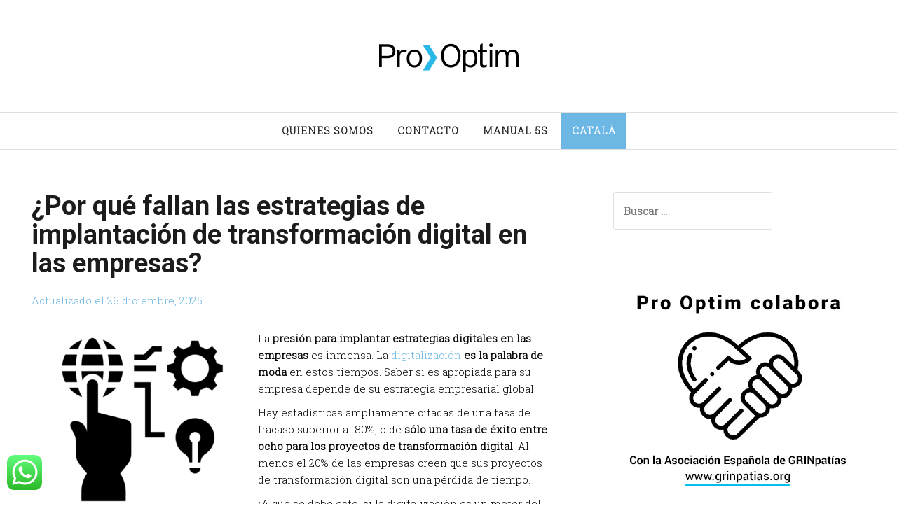

--- FILE ---
content_type: text/html; charset=UTF-8
request_url: https://blog.pro-optim.com/digitalizacion/por-que-fallan-las-estrategias-de-implantacion-de-transformacion-digital-en-las-empresas/
body_size: 23588
content:
<!DOCTYPE html>
<html dir="ltr" lang="es-ES" prefix="og: https://ogp.me/ns#">
<head>
<meta name="google-site-verification" content="OyBQB0m2ppivF8PYulkEJ57XpYQ_Gx92BW2fmb8kils" />
<meta charset="UTF-8">
<meta name="viewport" content="width=device-width, initial-scale=1">
<link rel="profile" href="http://gmpg.org/xfn/11">
<link rel="pingback" href="https://blog.pro-optim.com/xmlrpc.php">

<title>¿Por qué fallan las estrategias de implantación de transformación digital en las empresas? - Pro Optim Blog</title>

		<!-- All in One SEO 4.9.2 - aioseo.com -->
	<meta name="description" content="La presión para implantar estrategias digitales en las empresas es inmensa. La digitalización es la palabra de moda en estos tiempos. Saber si es apropiada para su empresa depende de su estrategia empresarial global. Hay estadísticas ampliamente citadas de una tasa de fracaso superior al 80%, o de sólo una tasa de éxito entre ocho para" />
	<meta name="robots" content="max-image-preview:large" />
	<meta name="author" content="Pro Optim"/>
	<link rel="canonical" href="https://blog.pro-optim.com/digitalizacion/por-que-fallan-las-estrategias-de-implantacion-de-transformacion-digital-en-las-empresas/" />
	<meta name="generator" content="All in One SEO (AIOSEO) 4.9.2" />
		<meta property="og:locale" content="es_ES" />
		<meta property="og:site_name" content="Pro Optim Blog -" />
		<meta property="og:type" content="article" />
		<meta property="og:title" content="¿Por qué fallan las estrategias de implantación de transformación digital en las empresas? - Pro Optim Blog" />
		<meta property="og:description" content="La presión para implantar estrategias digitales en las empresas es inmensa. La digitalización es la palabra de moda en estos tiempos. Saber si es apropiada para su empresa depende de su estrategia empresarial global. Hay estadísticas ampliamente citadas de una tasa de fracaso superior al 80%, o de sólo una tasa de éxito entre ocho para" />
		<meta property="og:url" content="https://blog.pro-optim.com/digitalizacion/por-que-fallan-las-estrategias-de-implantacion-de-transformacion-digital-en-las-empresas/" />
		<meta property="og:image" content="https://blog.pro-optim.com/wp-content/uploads/logo_blog.png" />
		<meta property="og:image:secure_url" content="https://blog.pro-optim.com/wp-content/uploads/logo_blog.png" />
		<meta property="og:image:width" content="200" />
		<meta property="og:image:height" content="60" />
		<meta property="article:published_time" content="2022-01-14T19:38:57+00:00" />
		<meta property="article:modified_time" content="2025-12-26T08:13:51+00:00" />
		<meta name="twitter:card" content="summary" />
		<meta name="twitter:title" content="¿Por qué fallan las estrategias de implantación de transformación digital en las empresas? - Pro Optim Blog" />
		<meta name="twitter:description" content="La presión para implantar estrategias digitales en las empresas es inmensa. La digitalización es la palabra de moda en estos tiempos. Saber si es apropiada para su empresa depende de su estrategia empresarial global. Hay estadísticas ampliamente citadas de una tasa de fracaso superior al 80%, o de sólo una tasa de éxito entre ocho para" />
		<meta name="twitter:image" content="https://blog.pro-optim.com/wp-content/uploads/logo_blog.png" />
		<script type="application/ld+json" class="aioseo-schema">
			{"@context":"https:\/\/schema.org","@graph":[{"@type":"BlogPosting","@id":"https:\/\/blog.pro-optim.com\/digitalizacion\/por-que-fallan-las-estrategias-de-implantacion-de-transformacion-digital-en-las-empresas\/#blogposting","name":"\u00bfPor qu\u00e9 fallan las estrategias de implantaci\u00f3n de transformaci\u00f3n digital en las empresas? - Pro Optim Blog","headline":"\u00bfPor qu\u00e9 fallan las estrategias de implantaci\u00f3n de transformaci\u00f3n digital en las empresas?","author":{"@id":"https:\/\/blog.pro-optim.com\/author\/pro-optim\/#author"},"publisher":{"@id":"https:\/\/blog.pro-optim.com\/#organization"},"image":{"@type":"ImageObject","url":"https:\/\/blog.pro-optim.com\/wp-content\/uploads\/noun-digital-transformation-3685942.png","@id":"https:\/\/blog.pro-optim.com\/digitalizacion\/por-que-fallan-las-estrategias-de-implantacion-de-transformacion-digital-en-las-empresas\/#articleImage","width":664,"height":629,"caption":"estrategia digital"},"datePublished":"2022-01-14T19:38:57+00:00","dateModified":"2025-12-26T08:13:51+00:00","inLanguage":"es-ES","mainEntityOfPage":{"@id":"https:\/\/blog.pro-optim.com\/digitalizacion\/por-que-fallan-las-estrategias-de-implantacion-de-transformacion-digital-en-las-empresas\/#webpage"},"isPartOf":{"@id":"https:\/\/blog.pro-optim.com\/digitalizacion\/por-que-fallan-las-estrategias-de-implantacion-de-transformacion-digital-en-las-empresas\/#webpage"},"articleSection":"digitalizaci\u00f3n, CASTELLANO, pll_62bc271436d4d"},{"@type":"BreadcrumbList","@id":"https:\/\/blog.pro-optim.com\/digitalizacion\/por-que-fallan-las-estrategias-de-implantacion-de-transformacion-digital-en-las-empresas\/#breadcrumblist","itemListElement":[{"@type":"ListItem","@id":"https:\/\/blog.pro-optim.com#listItem","position":1,"name":"Home","item":"https:\/\/blog.pro-optim.com","nextItem":{"@type":"ListItem","@id":"https:\/\/blog.pro-optim.com\/category\/digitalizacion\/#listItem","name":"digitalizaci\u00f3n"}},{"@type":"ListItem","@id":"https:\/\/blog.pro-optim.com\/category\/digitalizacion\/#listItem","position":2,"name":"digitalizaci\u00f3n","item":"https:\/\/blog.pro-optim.com\/category\/digitalizacion\/","nextItem":{"@type":"ListItem","@id":"https:\/\/blog.pro-optim.com\/digitalizacion\/por-que-fallan-las-estrategias-de-implantacion-de-transformacion-digital-en-las-empresas\/#listItem","name":"\u00bfPor qu\u00e9 fallan las estrategias de implantaci\u00f3n de transformaci\u00f3n digital en las empresas?"},"previousItem":{"@type":"ListItem","@id":"https:\/\/blog.pro-optim.com#listItem","name":"Home"}},{"@type":"ListItem","@id":"https:\/\/blog.pro-optim.com\/digitalizacion\/por-que-fallan-las-estrategias-de-implantacion-de-transformacion-digital-en-las-empresas\/#listItem","position":3,"name":"\u00bfPor qu\u00e9 fallan las estrategias de implantaci\u00f3n de transformaci\u00f3n digital en las empresas?","previousItem":{"@type":"ListItem","@id":"https:\/\/blog.pro-optim.com\/category\/digitalizacion\/#listItem","name":"digitalizaci\u00f3n"}}]},{"@type":"Organization","@id":"https:\/\/blog.pro-optim.com\/#organization","name":"Pro Optim Blog","url":"https:\/\/blog.pro-optim.com\/","logo":{"@type":"ImageObject","url":"https:\/\/blog.pro-optim.com\/wp-content\/uploads\/logo_blog.png","@id":"https:\/\/blog.pro-optim.com\/digitalizacion\/por-que-fallan-las-estrategias-de-implantacion-de-transformacion-digital-en-las-empresas\/#organizationLogo","width":200,"height":60},"image":{"@id":"https:\/\/blog.pro-optim.com\/digitalizacion\/por-que-fallan-las-estrategias-de-implantacion-de-transformacion-digital-en-las-empresas\/#organizationLogo"}},{"@type":"Person","@id":"https:\/\/blog.pro-optim.com\/author\/pro-optim\/#author","url":"https:\/\/blog.pro-optim.com\/author\/pro-optim\/","name":"Pro Optim","image":{"@type":"ImageObject","@id":"https:\/\/blog.pro-optim.com\/digitalizacion\/por-que-fallan-las-estrategias-de-implantacion-de-transformacion-digital-en-las-empresas\/#authorImage","url":"https:\/\/secure.gravatar.com\/avatar\/acf8c8c41399064b8636428cebd02867e7e1272af8a7e8d42cc7460f539a4f16?s=96&d=mm&r=g","width":96,"height":96,"caption":"Pro Optim"}},{"@type":"WebPage","@id":"https:\/\/blog.pro-optim.com\/digitalizacion\/por-que-fallan-las-estrategias-de-implantacion-de-transformacion-digital-en-las-empresas\/#webpage","url":"https:\/\/blog.pro-optim.com\/digitalizacion\/por-que-fallan-las-estrategias-de-implantacion-de-transformacion-digital-en-las-empresas\/","name":"\u00bfPor qu\u00e9 fallan las estrategias de implantaci\u00f3n de transformaci\u00f3n digital en las empresas? - Pro Optim Blog","description":"La presi\u00f3n para implantar estrategias digitales en las empresas es inmensa. La digitalizaci\u00f3n es la palabra de moda en estos tiempos. Saber si es apropiada para su empresa depende de su estrategia empresarial global. Hay estad\u00edsticas ampliamente citadas de una tasa de fracaso superior al 80%, o de s\u00f3lo una tasa de \u00e9xito entre ocho para","inLanguage":"es-ES","isPartOf":{"@id":"https:\/\/blog.pro-optim.com\/#website"},"breadcrumb":{"@id":"https:\/\/blog.pro-optim.com\/digitalizacion\/por-que-fallan-las-estrategias-de-implantacion-de-transformacion-digital-en-las-empresas\/#breadcrumblist"},"author":{"@id":"https:\/\/blog.pro-optim.com\/author\/pro-optim\/#author"},"creator":{"@id":"https:\/\/blog.pro-optim.com\/author\/pro-optim\/#author"},"datePublished":"2022-01-14T19:38:57+00:00","dateModified":"2025-12-26T08:13:51+00:00"},{"@type":"WebSite","@id":"https:\/\/blog.pro-optim.com\/#website","url":"https:\/\/blog.pro-optim.com\/","name":"Pro Optim Blog","inLanguage":"es-ES","publisher":{"@id":"https:\/\/blog.pro-optim.com\/#organization"}}]}
		</script>
		<!-- All in One SEO -->

<link rel="alternate" href="https://blog.pro-optim.com/digitalizacion/por-que-fallan-las-estrategias-de-implantacion-de-transformacion-digital-en-las-empresas/" hreflang="es" />
<link rel="alternate" href="https://blog.pro-optim.com/ca/sin-categoria-ca/per-que-fallen-les-estrategies-dimplantacio-de-transformacio-digital-en-les-empreses/" hreflang="ca" />
<link rel='dns-prefetch' href='//secure.gravatar.com' />
<link rel='dns-prefetch' href='//stats.wp.com' />
<link rel='dns-prefetch' href='//fonts.googleapis.com' />
<link rel='dns-prefetch' href='//v0.wordpress.com' />
<link rel='dns-prefetch' href='//widgets.wp.com' />
<link rel='dns-prefetch' href='//s0.wp.com' />
<link rel='dns-prefetch' href='//0.gravatar.com' />
<link rel='dns-prefetch' href='//1.gravatar.com' />
<link rel='dns-prefetch' href='//2.gravatar.com' />
<link rel="alternate" type="application/rss+xml" title="Pro Optim Blog &raquo; Feed" href="https://blog.pro-optim.com/feed/" />
<link rel="alternate" type="application/rss+xml" title="Pro Optim Blog &raquo; Feed de los comentarios" href="https://blog.pro-optim.com/comments/feed/" />
<link rel="alternate" type="application/rss+xml" title="Pro Optim Blog &raquo; Comentario ¿Por qué fallan las estrategias de implantación de transformación digital en las empresas? del feed" href="https://blog.pro-optim.com/digitalizacion/por-que-fallan-las-estrategias-de-implantacion-de-transformacion-digital-en-las-empresas/feed/" />
<link rel="alternate" title="oEmbed (JSON)" type="application/json+oembed" href="https://blog.pro-optim.com/wp-json/oembed/1.0/embed?url=https%3A%2F%2Fblog.pro-optim.com%2Fdigitalizacion%2Fpor-que-fallan-las-estrategias-de-implantacion-de-transformacion-digital-en-las-empresas%2F&#038;lang=es" />
<link rel="alternate" title="oEmbed (XML)" type="text/xml+oembed" href="https://blog.pro-optim.com/wp-json/oembed/1.0/embed?url=https%3A%2F%2Fblog.pro-optim.com%2Fdigitalizacion%2Fpor-que-fallan-las-estrategias-de-implantacion-de-transformacion-digital-en-las-empresas%2F&#038;format=xml&#038;lang=es" />
<style id='wp-img-auto-sizes-contain-inline-css' type='text/css'>
img:is([sizes=auto i],[sizes^="auto," i]){contain-intrinsic-size:3000px 1500px}
/*# sourceURL=wp-img-auto-sizes-contain-inline-css */
</style>
<link rel='stylesheet' id='ht_ctc_main_css-css' href='https://blog.pro-optim.com/wp-content/plugins/click-to-chat-for-whatsapp/new/inc/assets/css/main.css?ver=4.35' type='text/css' media='all' />
<style id='wp-emoji-styles-inline-css' type='text/css'>

	img.wp-smiley, img.emoji {
		display: inline !important;
		border: none !important;
		box-shadow: none !important;
		height: 1em !important;
		width: 1em !important;
		margin: 0 0.07em !important;
		vertical-align: -0.1em !important;
		background: none !important;
		padding: 0 !important;
	}
/*# sourceURL=wp-emoji-styles-inline-css */
</style>
<style id='wp-block-library-inline-css' type='text/css'>
:root{--wp-block-synced-color:#7a00df;--wp-block-synced-color--rgb:122,0,223;--wp-bound-block-color:var(--wp-block-synced-color);--wp-editor-canvas-background:#ddd;--wp-admin-theme-color:#007cba;--wp-admin-theme-color--rgb:0,124,186;--wp-admin-theme-color-darker-10:#006ba1;--wp-admin-theme-color-darker-10--rgb:0,107,160.5;--wp-admin-theme-color-darker-20:#005a87;--wp-admin-theme-color-darker-20--rgb:0,90,135;--wp-admin-border-width-focus:2px}@media (min-resolution:192dpi){:root{--wp-admin-border-width-focus:1.5px}}.wp-element-button{cursor:pointer}:root .has-very-light-gray-background-color{background-color:#eee}:root .has-very-dark-gray-background-color{background-color:#313131}:root .has-very-light-gray-color{color:#eee}:root .has-very-dark-gray-color{color:#313131}:root .has-vivid-green-cyan-to-vivid-cyan-blue-gradient-background{background:linear-gradient(135deg,#00d084,#0693e3)}:root .has-purple-crush-gradient-background{background:linear-gradient(135deg,#34e2e4,#4721fb 50%,#ab1dfe)}:root .has-hazy-dawn-gradient-background{background:linear-gradient(135deg,#faaca8,#dad0ec)}:root .has-subdued-olive-gradient-background{background:linear-gradient(135deg,#fafae1,#67a671)}:root .has-atomic-cream-gradient-background{background:linear-gradient(135deg,#fdd79a,#004a59)}:root .has-nightshade-gradient-background{background:linear-gradient(135deg,#330968,#31cdcf)}:root .has-midnight-gradient-background{background:linear-gradient(135deg,#020381,#2874fc)}:root{--wp--preset--font-size--normal:16px;--wp--preset--font-size--huge:42px}.has-regular-font-size{font-size:1em}.has-larger-font-size{font-size:2.625em}.has-normal-font-size{font-size:var(--wp--preset--font-size--normal)}.has-huge-font-size{font-size:var(--wp--preset--font-size--huge)}.has-text-align-center{text-align:center}.has-text-align-left{text-align:left}.has-text-align-right{text-align:right}.has-fit-text{white-space:nowrap!important}#end-resizable-editor-section{display:none}.aligncenter{clear:both}.items-justified-left{justify-content:flex-start}.items-justified-center{justify-content:center}.items-justified-right{justify-content:flex-end}.items-justified-space-between{justify-content:space-between}.screen-reader-text{border:0;clip-path:inset(50%);height:1px;margin:-1px;overflow:hidden;padding:0;position:absolute;width:1px;word-wrap:normal!important}.screen-reader-text:focus{background-color:#ddd;clip-path:none;color:#444;display:block;font-size:1em;height:auto;left:5px;line-height:normal;padding:15px 23px 14px;text-decoration:none;top:5px;width:auto;z-index:100000}html :where(.has-border-color){border-style:solid}html :where([style*=border-top-color]){border-top-style:solid}html :where([style*=border-right-color]){border-right-style:solid}html :where([style*=border-bottom-color]){border-bottom-style:solid}html :where([style*=border-left-color]){border-left-style:solid}html :where([style*=border-width]){border-style:solid}html :where([style*=border-top-width]){border-top-style:solid}html :where([style*=border-right-width]){border-right-style:solid}html :where([style*=border-bottom-width]){border-bottom-style:solid}html :where([style*=border-left-width]){border-left-style:solid}html :where(img[class*=wp-image-]){height:auto;max-width:100%}:where(figure){margin:0 0 1em}html :where(.is-position-sticky){--wp-admin--admin-bar--position-offset:var(--wp-admin--admin-bar--height,0px)}@media screen and (max-width:600px){html :where(.is-position-sticky){--wp-admin--admin-bar--position-offset:0px}}

/*# sourceURL=wp-block-library-inline-css */
</style><style id='global-styles-inline-css' type='text/css'>
:root{--wp--preset--aspect-ratio--square: 1;--wp--preset--aspect-ratio--4-3: 4/3;--wp--preset--aspect-ratio--3-4: 3/4;--wp--preset--aspect-ratio--3-2: 3/2;--wp--preset--aspect-ratio--2-3: 2/3;--wp--preset--aspect-ratio--16-9: 16/9;--wp--preset--aspect-ratio--9-16: 9/16;--wp--preset--color--black: #000000;--wp--preset--color--cyan-bluish-gray: #abb8c3;--wp--preset--color--white: #ffffff;--wp--preset--color--pale-pink: #f78da7;--wp--preset--color--vivid-red: #cf2e2e;--wp--preset--color--luminous-vivid-orange: #ff6900;--wp--preset--color--luminous-vivid-amber: #fcb900;--wp--preset--color--light-green-cyan: #7bdcb5;--wp--preset--color--vivid-green-cyan: #00d084;--wp--preset--color--pale-cyan-blue: #8ed1fc;--wp--preset--color--vivid-cyan-blue: #0693e3;--wp--preset--color--vivid-purple: #9b51e0;--wp--preset--gradient--vivid-cyan-blue-to-vivid-purple: linear-gradient(135deg,rgb(6,147,227) 0%,rgb(155,81,224) 100%);--wp--preset--gradient--light-green-cyan-to-vivid-green-cyan: linear-gradient(135deg,rgb(122,220,180) 0%,rgb(0,208,130) 100%);--wp--preset--gradient--luminous-vivid-amber-to-luminous-vivid-orange: linear-gradient(135deg,rgb(252,185,0) 0%,rgb(255,105,0) 100%);--wp--preset--gradient--luminous-vivid-orange-to-vivid-red: linear-gradient(135deg,rgb(255,105,0) 0%,rgb(207,46,46) 100%);--wp--preset--gradient--very-light-gray-to-cyan-bluish-gray: linear-gradient(135deg,rgb(238,238,238) 0%,rgb(169,184,195) 100%);--wp--preset--gradient--cool-to-warm-spectrum: linear-gradient(135deg,rgb(74,234,220) 0%,rgb(151,120,209) 20%,rgb(207,42,186) 40%,rgb(238,44,130) 60%,rgb(251,105,98) 80%,rgb(254,248,76) 100%);--wp--preset--gradient--blush-light-purple: linear-gradient(135deg,rgb(255,206,236) 0%,rgb(152,150,240) 100%);--wp--preset--gradient--blush-bordeaux: linear-gradient(135deg,rgb(254,205,165) 0%,rgb(254,45,45) 50%,rgb(107,0,62) 100%);--wp--preset--gradient--luminous-dusk: linear-gradient(135deg,rgb(255,203,112) 0%,rgb(199,81,192) 50%,rgb(65,88,208) 100%);--wp--preset--gradient--pale-ocean: linear-gradient(135deg,rgb(255,245,203) 0%,rgb(182,227,212) 50%,rgb(51,167,181) 100%);--wp--preset--gradient--electric-grass: linear-gradient(135deg,rgb(202,248,128) 0%,rgb(113,206,126) 100%);--wp--preset--gradient--midnight: linear-gradient(135deg,rgb(2,3,129) 0%,rgb(40,116,252) 100%);--wp--preset--font-size--small: 13px;--wp--preset--font-size--medium: 20px;--wp--preset--font-size--large: 36px;--wp--preset--font-size--x-large: 42px;--wp--preset--spacing--20: 0.44rem;--wp--preset--spacing--30: 0.67rem;--wp--preset--spacing--40: 1rem;--wp--preset--spacing--50: 1.5rem;--wp--preset--spacing--60: 2.25rem;--wp--preset--spacing--70: 3.38rem;--wp--preset--spacing--80: 5.06rem;--wp--preset--shadow--natural: 6px 6px 9px rgba(0, 0, 0, 0.2);--wp--preset--shadow--deep: 12px 12px 50px rgba(0, 0, 0, 0.4);--wp--preset--shadow--sharp: 6px 6px 0px rgba(0, 0, 0, 0.2);--wp--preset--shadow--outlined: 6px 6px 0px -3px rgb(255, 255, 255), 6px 6px rgb(0, 0, 0);--wp--preset--shadow--crisp: 6px 6px 0px rgb(0, 0, 0);}:where(.is-layout-flex){gap: 0.5em;}:where(.is-layout-grid){gap: 0.5em;}body .is-layout-flex{display: flex;}.is-layout-flex{flex-wrap: wrap;align-items: center;}.is-layout-flex > :is(*, div){margin: 0;}body .is-layout-grid{display: grid;}.is-layout-grid > :is(*, div){margin: 0;}:where(.wp-block-columns.is-layout-flex){gap: 2em;}:where(.wp-block-columns.is-layout-grid){gap: 2em;}:where(.wp-block-post-template.is-layout-flex){gap: 1.25em;}:where(.wp-block-post-template.is-layout-grid){gap: 1.25em;}.has-black-color{color: var(--wp--preset--color--black) !important;}.has-cyan-bluish-gray-color{color: var(--wp--preset--color--cyan-bluish-gray) !important;}.has-white-color{color: var(--wp--preset--color--white) !important;}.has-pale-pink-color{color: var(--wp--preset--color--pale-pink) !important;}.has-vivid-red-color{color: var(--wp--preset--color--vivid-red) !important;}.has-luminous-vivid-orange-color{color: var(--wp--preset--color--luminous-vivid-orange) !important;}.has-luminous-vivid-amber-color{color: var(--wp--preset--color--luminous-vivid-amber) !important;}.has-light-green-cyan-color{color: var(--wp--preset--color--light-green-cyan) !important;}.has-vivid-green-cyan-color{color: var(--wp--preset--color--vivid-green-cyan) !important;}.has-pale-cyan-blue-color{color: var(--wp--preset--color--pale-cyan-blue) !important;}.has-vivid-cyan-blue-color{color: var(--wp--preset--color--vivid-cyan-blue) !important;}.has-vivid-purple-color{color: var(--wp--preset--color--vivid-purple) !important;}.has-black-background-color{background-color: var(--wp--preset--color--black) !important;}.has-cyan-bluish-gray-background-color{background-color: var(--wp--preset--color--cyan-bluish-gray) !important;}.has-white-background-color{background-color: var(--wp--preset--color--white) !important;}.has-pale-pink-background-color{background-color: var(--wp--preset--color--pale-pink) !important;}.has-vivid-red-background-color{background-color: var(--wp--preset--color--vivid-red) !important;}.has-luminous-vivid-orange-background-color{background-color: var(--wp--preset--color--luminous-vivid-orange) !important;}.has-luminous-vivid-amber-background-color{background-color: var(--wp--preset--color--luminous-vivid-amber) !important;}.has-light-green-cyan-background-color{background-color: var(--wp--preset--color--light-green-cyan) !important;}.has-vivid-green-cyan-background-color{background-color: var(--wp--preset--color--vivid-green-cyan) !important;}.has-pale-cyan-blue-background-color{background-color: var(--wp--preset--color--pale-cyan-blue) !important;}.has-vivid-cyan-blue-background-color{background-color: var(--wp--preset--color--vivid-cyan-blue) !important;}.has-vivid-purple-background-color{background-color: var(--wp--preset--color--vivid-purple) !important;}.has-black-border-color{border-color: var(--wp--preset--color--black) !important;}.has-cyan-bluish-gray-border-color{border-color: var(--wp--preset--color--cyan-bluish-gray) !important;}.has-white-border-color{border-color: var(--wp--preset--color--white) !important;}.has-pale-pink-border-color{border-color: var(--wp--preset--color--pale-pink) !important;}.has-vivid-red-border-color{border-color: var(--wp--preset--color--vivid-red) !important;}.has-luminous-vivid-orange-border-color{border-color: var(--wp--preset--color--luminous-vivid-orange) !important;}.has-luminous-vivid-amber-border-color{border-color: var(--wp--preset--color--luminous-vivid-amber) !important;}.has-light-green-cyan-border-color{border-color: var(--wp--preset--color--light-green-cyan) !important;}.has-vivid-green-cyan-border-color{border-color: var(--wp--preset--color--vivid-green-cyan) !important;}.has-pale-cyan-blue-border-color{border-color: var(--wp--preset--color--pale-cyan-blue) !important;}.has-vivid-cyan-blue-border-color{border-color: var(--wp--preset--color--vivid-cyan-blue) !important;}.has-vivid-purple-border-color{border-color: var(--wp--preset--color--vivid-purple) !important;}.has-vivid-cyan-blue-to-vivid-purple-gradient-background{background: var(--wp--preset--gradient--vivid-cyan-blue-to-vivid-purple) !important;}.has-light-green-cyan-to-vivid-green-cyan-gradient-background{background: var(--wp--preset--gradient--light-green-cyan-to-vivid-green-cyan) !important;}.has-luminous-vivid-amber-to-luminous-vivid-orange-gradient-background{background: var(--wp--preset--gradient--luminous-vivid-amber-to-luminous-vivid-orange) !important;}.has-luminous-vivid-orange-to-vivid-red-gradient-background{background: var(--wp--preset--gradient--luminous-vivid-orange-to-vivid-red) !important;}.has-very-light-gray-to-cyan-bluish-gray-gradient-background{background: var(--wp--preset--gradient--very-light-gray-to-cyan-bluish-gray) !important;}.has-cool-to-warm-spectrum-gradient-background{background: var(--wp--preset--gradient--cool-to-warm-spectrum) !important;}.has-blush-light-purple-gradient-background{background: var(--wp--preset--gradient--blush-light-purple) !important;}.has-blush-bordeaux-gradient-background{background: var(--wp--preset--gradient--blush-bordeaux) !important;}.has-luminous-dusk-gradient-background{background: var(--wp--preset--gradient--luminous-dusk) !important;}.has-pale-ocean-gradient-background{background: var(--wp--preset--gradient--pale-ocean) !important;}.has-electric-grass-gradient-background{background: var(--wp--preset--gradient--electric-grass) !important;}.has-midnight-gradient-background{background: var(--wp--preset--gradient--midnight) !important;}.has-small-font-size{font-size: var(--wp--preset--font-size--small) !important;}.has-medium-font-size{font-size: var(--wp--preset--font-size--medium) !important;}.has-large-font-size{font-size: var(--wp--preset--font-size--large) !important;}.has-x-large-font-size{font-size: var(--wp--preset--font-size--x-large) !important;}
/*# sourceURL=global-styles-inline-css */
</style>

<style id='classic-theme-styles-inline-css' type='text/css'>
/*! This file is auto-generated */
.wp-block-button__link{color:#fff;background-color:#32373c;border-radius:9999px;box-shadow:none;text-decoration:none;padding:calc(.667em + 2px) calc(1.333em + 2px);font-size:1.125em}.wp-block-file__button{background:#32373c;color:#fff;text-decoration:none}
/*# sourceURL=/wp-includes/css/classic-themes.min.css */
</style>
<link rel='stylesheet' id='bcct_style-css' href='https://blog.pro-optim.com/wp-content/plugins/better-click-to-tweet/assets/css/styles.css?ver=3.0' type='text/css' media='all' />
<link rel='stylesheet' id='spu-public-css-css' href='https://blog.pro-optim.com/wp-content/plugins/popups/public/assets/css/public.css?ver=1.9.3.8' type='text/css' media='all' />
<link rel='stylesheet' id='amadeus-bootstrap-css' href='https://blog.pro-optim.com/wp-content/themes/amadeus/css/bootstrap/css/bootstrap.min.css?ver=1' type='text/css' media='all' />
<link rel='stylesheet' id='amadeus-body-fonts-css' href='//fonts.googleapis.com/css?family=Noto+Serif%3A400%2C700%2C400italic%2C700italic&#038;ver=6.9' type='text/css' media='all' />
<link rel='stylesheet' id='amadeus-headings-fonts-css' href='//fonts.googleapis.com/css?family=Playfair+Display%3A400%2C700&#038;ver=6.9' type='text/css' media='all' />
<link rel='stylesheet' id='amadeus-style-css' href='https://blog.pro-optim.com/wp-content/themes/amadeus/style.css?ver=6.9' type='text/css' media='all' />
<style id='amadeus-style-inline-css' type='text/css'>
.site-branding { padding:75px 0; }
.header-image { height:300px; }
@media only screen and (max-width: 1024px) { .header-image { height:300px; } }
.site-logo { max-width:200px; }
.custom-logo { max-width:200px; }
body, .widget a { color:#4c4c4c}
.social-navigation { background-color:#fff}
.social-navigation li a::before { background-color:#1c1c1c}
.branding-wrapper { background-color:#fff}
.main-navigation { background-color:#fff}
.main-navigation a { color:#1c1c1c !important;}
.site-title a, .site-title a:hover { color:#1c1c1c !important;}
.site-description { color:#767676}
.entry-title, .entry-title a { color:#1c1c1c !important;}
.entry-meta, .entry-meta a, .entry-footer, .entry-footer a { color:#9d9d9d !important;}
.site-footer, .footer-widget-area { background-color:#fff}
h1, h2, h3, h4, h5, h6 { font-family:'Roboto';}

/*# sourceURL=amadeus-style-inline-css */
</style>
<link rel='stylesheet' id='amadeus-font-awesome-css' href='https://blog.pro-optim.com/wp-content/themes/amadeus/fonts/font-awesome.min.css?ver=6.9' type='text/css' media='all' />
<link rel='stylesheet' id='jetpack_likes-css' href='https://blog.pro-optim.com/wp-content/plugins/jetpack/modules/likes/style.css?ver=15.3.1' type='text/css' media='all' />
<link rel='stylesheet' id='forget-about-shortcode-buttons-css' href='https://blog.pro-optim.com/wp-content/plugins/forget-about-shortcode-buttons/public/css/button-styles.css?ver=2.1.3' type='text/css' media='all' />
<link rel='stylesheet' id='sharedaddy-css' href='https://blog.pro-optim.com/wp-content/plugins/jetpack/modules/sharedaddy/sharing.css?ver=15.3.1' type='text/css' media='all' />
<link rel='stylesheet' id='social-logos-css' href='https://blog.pro-optim.com/wp-content/plugins/jetpack/_inc/social-logos/social-logos.min.css?ver=15.3.1' type='text/css' media='all' />
<script type="text/javascript" src="https://blog.pro-optim.com/wp-includes/js/jquery/jquery.min.js?ver=3.7.1" id="jquery-core-js"></script>
<script type="text/javascript" src="https://blog.pro-optim.com/wp-includes/js/jquery/jquery-migrate.min.js?ver=3.4.1" id="jquery-migrate-js"></script>
<script type="text/javascript" src="https://blog.pro-optim.com/wp-content/plugins/ns-facebook-pixel-for-wp/ns-admin-options/js/ns-facebook-pixel-for-wp-delayed.js?ver=6.9" id="ns-fbp4wp-delayed-script-js"></script>
<script type="text/javascript" src="https://blog.pro-optim.com/wp-content/themes/amadeus/js/parallax.min.js?ver=1" id="amadeus-parallax-js"></script>
<script type="text/javascript" src="https://blog.pro-optim.com/wp-content/themes/amadeus/js/jquery.slicknav.min.js?ver=1" id="amadeus-slicknav-js"></script>
<script type="text/javascript" src="https://blog.pro-optim.com/wp-content/themes/amadeus/js/jquery.fitvids.min.js?ver=1" id="amadeus-fitvids-js"></script>
<script type="text/javascript" src="https://blog.pro-optim.com/wp-content/themes/amadeus/js/scripts.js?ver=1" id="amadeus-scripts-js"></script>
<script type="text/javascript" src="https://blog.pro-optim.com/wp-content/plugins/google-analyticator/external-tracking.min.js?ver=6.5.7" id="ga-external-tracking-js"></script>
<link rel="https://api.w.org/" href="https://blog.pro-optim.com/wp-json/" /><link rel="alternate" title="JSON" type="application/json" href="https://blog.pro-optim.com/wp-json/wp/v2/posts/1916" /><link rel="EditURI" type="application/rsd+xml" title="RSD" href="https://blog.pro-optim.com/xmlrpc.php?rsd" />
<meta name="generator" content="WordPress 6.9" />
<link rel='shortlink' href='https://wp.me/p6tBpk-uU' />
<script type="text/javascript">var ajaxurl = "https://blog.pro-optim.com/wp-admin/admin-ajax.php";</script>	<link rel="preconnect" href="https://fonts.googleapis.com">
	<link rel="preconnect" href="https://fonts.gstatic.com">
	<link href='https://fonts.googleapis.com/css2?display=swap&family=Roboto:wght@700&family=Roboto+Slab:wght@300' rel='stylesheet'><link rel="alternate" hreflang="es-ES" href="https://blog.pro-optim.com/" />
<!-- Google tag (gtag.js) -->
<script async src="https://www.googletagmanager.com/gtag/js?id=G-PY46LVEQK0"></script>
<script>
  window.dataLayer = window.dataLayer || [];
  function gtag(){dataLayer.push(arguments);}
  gtag('js', new Date());

  gtag('config', 'G-PY46LVEQK0');
</script>




<!-- Facebook Pixel Code -->
<script>
!function(f,b,e,v,n,t,s){if(f.fbq)return;n=f.fbq=function(){n.callMethod?
n.callMethod.apply(n,arguments):n.queue.push(arguments)};if(!f._fbq)f._fbq=n;
n.push=n;n.loaded=!0;n.version='2.0';n.queue=[];t=b.createElement(e);t.async=!0;
t.src=v;s=b.getElementsByTagName(e)[0];s.parentNode.insertBefore(t,s)}(window,
document,'script','https://connect.facebook.net/en_US/fbevents.js');
fbq('init', '227271404146298'); // Insert your pixel ID here.
fbq('track', 'PageView');
</script>
<noscript><img height="1" width="1" style="display:none"
src="https://www.facebook.com/tr?id=227271404146298&ev=PageView&noscript=1"
/></noscript>
<!-- DO NOT MODIFY -->
<!-- End Facebook Pixel Code -->	<style>img#wpstats{display:none}</style>
		<!--[if lt IE 9]>
<script src="https://blog.pro-optim.com/wp-content/themes/amadeus/js/html5shiv.js"></script>
<![endif]-->
			<style type="text/css">
				.header-image {
					background: url(https://blog.pro-optim.com/wp-content/themes/amadeus/images/header.jpg) no-repeat;
					background-position: center top;
					background-attachment: fixed;
					background-size: cover;
				}
			</style>
			<!-- Call Now Button 1.5.5 (https://callnowbutton.com) [renderer:noop]-->
<link rel="icon" href="https://blog.pro-optim.com/wp-content/uploads/prooptim_icon-55a77d65v1_site_icon-32x32.png" sizes="32x32" />
<link rel="icon" href="https://blog.pro-optim.com/wp-content/uploads/prooptim_icon-55a77d65v1_site_icon-256x256.png" sizes="192x192" />
<link rel="apple-touch-icon" href="https://blog.pro-optim.com/wp-content/uploads/prooptim_icon-55a77d65v1_site_icon-256x256.png" />
<meta name="msapplication-TileImage" content="https://blog.pro-optim.com/wp-content/uploads/prooptim_icon-55a77d65v1_site_icon.png" />
<!-- Google Analytics Tracking by Google Analyticator 6.5.7 -->
<script type="text/javascript">
    var analyticsFileTypes = [];
    var analyticsSnippet = 'disabled';
    var analyticsEventTracking = 'enabled';
</script>
<script type="text/javascript">
	(function(i,s,o,g,r,a,m){i['GoogleAnalyticsObject']=r;i[r]=i[r]||function(){
	(i[r].q=i[r].q||[]).push(arguments)},i[r].l=1*new Date();a=s.createElement(o),
	m=s.getElementsByTagName(o)[0];a.async=1;a.src=g;m.parentNode.insertBefore(a,m)
	})(window,document,'script','//www.google-analytics.com/analytics.js','ga');
	ga('create', 'UA-2914365-71', 'auto');
 
	ga('send', 'pageview');
</script>
		<style type="text/css" id="wp-custom-css">
			/*
Puedes añadir tu propio CSS aquí.

Haz clic en el icono de ayuda de arriba para averiguar más.
*/

body {
	background-color: #FFF;
}
.main-navigation li {
border-right:0;
}
.hentry {
	border:0;
}
.post-inner {
	padding:0;
	display:inline-block;
	margin-bottom:30px;
}
.widget-area .widget {
	padding:0;
	border:0;
}
li {
	font-weight:300;
}
p {
	color: #000;
}
a,
.entry-meta, 
.entry-meta a, 
.entry-footer, 
.entry-footer a {
	color:#6db7e4 !important;
	font-weight:300;
}
.site-branding {
	padding:50px 0;
}
button, .button, input[type="button"], input[type="reset"], input[type="submit"] {
padding:8px 15px;
	background-color:#6db7e4;
}

#content div.sharedaddy, #main div.sharedaddy, div.sharedaddy {
	margin-top:40px;
}

#spu-221 {
color:#FFF !important;	
	background-color:#6db7e4 !important;
}

.spu-box h1,
.spu-box p {
	color:#FFF;
}
.spu-content a { color: #FFFFFF !important;}

.spu-content input[type="submit"] {
	background-color:#FFF;
	color:#6db7e4;
}

.scroll-container a {
border-color:#e0e0e0;
}
.scroll-container a:hover {
background-color:#6db7e4;
}
.scroll-container a:hover i {
color:#FFFFFF;
}
.main-navigation li a {
    font-weight: 700 !important;
	letter-spacing: 1px;
}

.caja {
font-family: sans-serif;
font-size: 18px;
font-weight: 400;
color: #ffffff;
background: #889ccf;
margin: 0 0 25px;
overflow: hidden;
padding: 20px;
}

.menu-item-2002-ca  {
	background-color:#6db7e4;
}
.menu-item-2002-ca a {
	 color:#ffffff !important;
}

.menu-item-2005-es {
	background-color:#6db7e4;
}

.menu-item-2005-es a {
	 color:#ffffff !important;
}

.bg-primary-gradient {
    background: linear-gradient(80deg, var(--color-primary-gradient-from), var(--color-primary-gradient-to) 130%);
    display: none;
}

.div#smartsupp-widget-button.h-full.w-full.relative.flex.justify-end
{
	display:none;
}



@media (min-width: 1200px){
.container {
    width: 1220px;
}
}

.single-thumb{
	display:none
}

.entry-thumb {
  
	display:none;
}

div.wpforms-container.wpforms-container-full.wpforms-render-modern {
    border: 1.5px solid #d6d6d6;
  padding: 24px 20px;
  border-radius: 10px;
  background-color: #fafafa;
  box-shadow: 0 4px 12px rgba(0, 0, 0, 0.06);
  max-width: 100%;
  width: 100%;
  box-sizing: border-box;
  margin: 0 auto;
}

/* Ajustes para asegurar que los campos no sobresalgan */
.wpforms-form input,
.wpforms-form select,
.wpforms-form textarea {
  width: 100% !important;
  box-sizing: border-box;
}

/* En pantallas pequeñas, reduce el padding para evitar desbordamiento */
@media (max-width: 600px) {
  div.wpforms-container.wpforms-container-full.wpforms-render-modern {
    padding: 16px 14px;
    border-radius: 8px;
  }
}

/* Oculta la tabla de contenidos en pantallas de listado (no en el post individual) */
body.blog .entry-content .toc,
body.archive .entry-content .toc,
body.home.blog .entry-content .toc,
body.search .entry-content .toc,
body.author .entry-content .toc,
body.category .entry-content .toc,
body.tag .entry-content .toc { 
  display: none !important;
}

/* Por si el tema usa .entry-summary/.post-excerpt en el loop */
body.blog .entry-summary .toc,
body.archive .entry-summary .toc,
body.blog .post-excerpt .toc,
body.archive .post-excerpt .toc {
  display: none !important;
}




		</style>
			<style id="egf-frontend-styles" type="text/css">
		h1 {font-family: 'Roboto', sans-serif;font-style: normal;font-weight: 700;} h2 {font-family: 'Roboto', sans-serif;font-style: normal;font-weight: 700;} p {font-family: 'Roboto Slab', sans-serif;font-style: normal;font-weight: 300;} body {font-family: 'Roboto Slab', sans-serif!important;font-style: normal!important;font-weight: 300!important;} h3 {font-family: 'Roboto', sans-serif;font-style: normal;font-weight: 700;} h4 {font-family: 'Roboto', sans-serif;font-style: normal;font-weight: 700;} h5 {} h6 {} 	</style>
		
</head>

<body class="wp-singular post-template-default single single-post postid-1916 single-format-standard wp-custom-logo wp-theme-amadeus group-blog">
<div id="page" class="hfeed site">
	<a class="skip-link screen-reader-text" href="#content">Saltar al contenido</a>

	<header id="masthead" class="site-header clearfix" role="banner">

			

				

		<div class="branding-wrapper">
			<div class="container">
				<div class="site-branding">
					<a href="https://blog.pro-optim.com/" class="custom-logo-link" rel="home"><img width="200" height="60" src="https://blog.pro-optim.com/wp-content/uploads/logo_blog.png" class="custom-logo" alt="Pro Optim Blog" decoding="async" /></a>				</div><!-- .site-branding -->
			</div>
		</div>

				<nav id="site-navigation" class="main-navigation" role="navigation">
			<div class="container">
			<div class="menu-menu-web-container"><ul id="primary-menu" class="menu"><li id="menu-item-398" class="menu-item menu-item-type-custom menu-item-object-custom menu-item-398"><a target="_blank" href="http://pro-optim.com/es/que-es-pro-optim">Quienes somos</a></li>
<li id="menu-item-399" class="menu-item menu-item-type-custom menu-item-object-custom menu-item-399"><a target="_blank" href="http://pro-optim.com/es/contacto">Contacto</a></li>
<li id="menu-item-3041" class="menu-item menu-item-type-custom menu-item-object-custom menu-item-3041"><a href="https://las5s-lean.com/">Manual 5s</a></li>
<li id="menu-item-2002-ca" class="lang-item lang-item-203 lang-item-ca lang-item-first menu-item menu-item-type-custom menu-item-object-custom menu-item-2002-ca"><a href="https://blog.pro-optim.com/ca/sin-categoria-ca/per-que-fallen-les-estrategies-dimplantacio-de-transformacio-digital-en-les-empreses/" hreflang="ca-ES" lang="ca-ES">Català</a></li>
</ul></div>			</div>
		</nav><!-- #site-navigation -->
		<nav class="mobile-nav"></nav>
		
	</header><!-- #masthead -->

		
	<div id="content" class="site-content container">

	<div id="primary" class="content-area">
		<main id="main" class="site-main" role="main">

		
			
<article id="post-1916" class="post-1916 post type-post status-publish format-standard hentry category-digitalizacion">
		

	<div class="post-inner">	
		<header class="entry-header">
			<h1 class="entry-title">¿Por qué fallan las estrategias de implantación de transformación digital en las empresas?</h1>
			<div class="entry-meta">
									<span class="updated-date"> Actualizado el 26 diciembre, 2025</span>			</div><!-- .entry-meta -->
		</header><!-- .entry-header -->

		<div class="entry-content">
			<p><a href="https://blog.pro-optim.com/wp-content/uploads/noun-digital-transformation-3685942.png"><img fetchpriority="high" decoding="async" class="size-medium wp-image-1917 alignleft" src="https://blog.pro-optim.com/wp-content/uploads/noun-digital-transformation-3685942-300x284.png" alt="estrategia digital" width="300" height="284" srcset="https://blog.pro-optim.com/wp-content/uploads/noun-digital-transformation-3685942-300x284.png 300w, https://blog.pro-optim.com/wp-content/uploads/noun-digital-transformation-3685942.png 664w" sizes="(max-width: 300px) 100vw, 300px" /></a>La <strong>presión para implantar estrategias digitales en las empresas</strong> es inmensa. La <strong><a href="https://blog.pro-optim.com/noticias/que-es-la-transformacion-digital-de-una-empresa-introduccion-al-concepto/">digitalización</a> es la palabra de moda</strong> en estos tiempos. Saber si es apropiada para su empresa depende de su estrategia empresarial global.</p>
<p>Hay estadísticas ampliamente citadas de una tasa de fracaso superior al 80%, o de <strong>sólo una tasa de éxito entre ocho para los proyectos de transformación digital</strong>. Al menos el 20% de las empresas creen que sus proyectos de transformación digital son una pérdida de tiempo.</p>
<p>¿A qué se debe esto, si la digitalización es un motor del éxito empresarial?<span id="more-1916"></span></p>
<p>Existen múltiples opiniones y estudios de investigación sobre los fracasos de la transformación digital. Parecen tener los siguientes temas comunes</p>
<ul>
<li><strong>Falta de comprensión de la complejidad</strong> de las iniciativas digitales</li>
<li><strong>Falta de capacidad para ejecutar y mantener el impulso</strong> de la digitalización</li>
</ul>
<p>Trataremos a continuación este tema al detalle.</p>
<h2>Comprender la complejidad de las estrategias digitales para las empresas.</h2>
<p>Hay muchos factores que hay que tener en cuenta antes de emprender iniciativas digitales. El más importante parece ser la comprensión de que la digitalización afecta a todo su negocio. Es posible que <strong>tenga que replantearse por completo sus modelos operativos</strong>. He aquí algunas cuestiones a tener en cuenta.</p>
<h3>¿Tiene claros los objetivos de su proyecto digital?</h3>
<p>La digitalización no consiste en importar una nueva y brillante tecnología a su empresa. Debe haber un enfoque «primero el negocio». ¿Se ha <strong>articulado claramente el objetivo</strong> empresarial del cambio propuesto? ¿Apoya la tecnología la estrategia de la empresa? ¿Tienen los altos directivos <strong>una visión única</strong> de los resultados?</p>
<p>Con demasiada frecuencia, los objetivos son difusos. Cuando todo el mundo tiene una interpretación diferente de lo que hay que conseguir, es difícil decidir el éxito o el fracaso.</p>
<p>Su <strong>estrategia digital puede perseguir uno o varios de los siguientes objetivos:</strong></p>
<ul>
<li>Hacer que sus <strong>productos o servicios sean más digitales</strong></li>
<li><strong>Cambiar la forma de relacionarse con los clientes</strong>, tanto si sus productos son digitales como si no.</li>
<li><strong>Cambiar la infraestructura interna</strong> para modificar su forma de trabajar</li>
<li>Debe acordar si el cambio propuesto <strong>es una optimización</strong> de los sistemas, procesos o productos actuales <strong>o una transformación</strong> completa, lo que significa integrar la tecnología digital en todos los aspectos de la empresa.</li>
<li>La optimización tiene como objetivo <strong>mejorar la eficiencia o el compromiso</strong> con los clientes</li>
<li>La transformación debe dar lugar a <strong>nuevos ingresos</strong>, <strong>nuevos productos</strong> o <strong>servicios digitales</strong> y <strong>nuevos modelos de negocio</strong></li>
</ul>
<h3>¿Se centra en el cliente?</h3>
<p>Es esencial seguir preguntándose si su iniciativa digital <strong>mejora la forma de crear valor para su cliente</strong>.</p>
<p>Los clientes de hoy en día confían en la tecnología y quieren relacionarse con las empresas desde sus teléfonos móviles o tabletas. Además, están más informados y tienen más poder en el mercado que antes. Por lo tanto, <strong>las estrategias digitales para las empresas deben incluir las perspectivas de los clientes y la rapidez con que cambian sus necesidades y puntos de vista</strong>.</p>
<p>Por lo tanto, su estrategia digital debe incluir formas de <strong>aprovechar los datos de los clientes en tiempo real</strong> y adaptarse rápidamente.</p>
<h3>¿Está todo el mundo en la empresa a bordo?</h3>
<p>La digitalización no tiene que ver con el departamento de TI. Tampoco se trata sólo de las tecnologías digitales. También se trata de contar con las <strong>prácticas organizativas correctas.</strong></p>
<p>La estrategia debe tener en cuenta todos los departamentos que se verán afectados y <strong>si <a href="https://blog.pro-optim.com/gerente/necesitas-un-cambio-en-tu-organizacion-fijate-en-estos-6-factores/">sus procesos empresariales deben cambiar</a></strong>. Los sistemas de apoyo de RR.HH. o finanzas son esenciales, lo que puede incluir formación especial, nuevas métricas de gestión del rendimiento o modelos de empleo flexibles.</p>
<p>La cultura y el comportamiento son una parte fundamental del éxito de la transformación. <strong>Los empleados deben esperar y aceptar el cambio.</strong></p>
<blockquote><p>«Los líderes empresariales no siempre tienen claro qué tecnologías o habilidades se necesitan. Esta incapacidad para articular claramente sus necesidades está sin duda frenando la transformación digital.»</p></blockquote>
<h2>Cómo ejecutar y mantener el impulso de la digitalización</h2>
<p>Las empresas <strong>necesitan capacidad y recursos digitales para implementar nuevas estrategias digitales</strong> para el negocio y mantener el impulso. Pero&#8230; ¿tienen la capacidad de implementar la digitalización?</p>
<p>La transformación digital utiliza conjuntos de habilidades que la mayoría de las empresas no tienen actualmente, y estas habilidades pueden ser escasas. Es posible que l<strong>os sistemas heredados le ralenticen</strong>. O su <strong>personal actual no es lo suficientemente competente</strong> en las nuevas tecnologías. <a href="https://blog.pro-optim.com/gestion-del-cambio/como-vencer-la-resistencia-al-cambio/"><strong>Pueden resistirse al cambio</strong></a> o estar demasiado ocupados para dedicar tiempo al proyecto.</p>
<p>Las empresas <strong>pueden considerar la posibilidad de <a href="https://blog.pro-optim.com/consultoria-organizacional/soluciones-de-mejora-de-la-productividad/">contratar consultores externos</a></strong> o tener un modelo de empleo híbrido o líquido. Se trata de una mezcla de personal interno y externo, no sólo para proyectos puntuales, sino como <strong>parte de un enfoque continuo de innovación y adaptación a las necesidades cambiantes.</strong></p>
<h3><strong>¿Ha utilizado la estrategia de ejecución correcta?</strong></h3>
<p>El motor de este profundo cambio hacia la digitalización <strong>es la estrategia y no la tecnología</strong>. un negocio no se puede reinventar digitalmente a menos que tenga una <b>estrategia digital clara</b> que cuente con el apoyo de la alta dirección. Y es que son precisamente los <a href="https://blog.pro-optim.com/gerente/5-consejos-para-un-liderazgo-eficiente-en-tiempos-de-crisis/">líderes de la organización</a> los responsables de fomentar una cultura que se adapte a los cambios y donde el riesgo juegue un rol clave.</p>
<p>Para desarrollar la Estrategia Digital, su empresa deberá llevar a cabo los siguientes pasos.</p>
<ol>
<li><strong><span id="Analisis_de_situacion_de_partida">Análisis de situación de partida: </span></strong><span id="Analisis_de_situacion_de_partida">Se debe </span>analizar tu situación de partida tanto a nivel externo como a nivel interno. El análisis de sector, la competencia, las tendencias de consumo, así como en que medios digitales se encuentra tu público objetivo deber ser una prioridad. No dejar de lado el análisis en cuanto a conocimientos y recursos tecnológicos del que dispone su empresa.</li>
<li><b>Definición de objetivos empresariales.</b> Tal y como se comentábamos anteriormente, una estrategia empresarial va encaminada a desarrollar un conjunto de acciones que permitan alcanzar unos objetivos de negocio.</li>
<li><strong>Desarrollo del Plan de Acción Digital</strong>. Una vez se tiene claro qué se desea conseguir, se deberán definir todas aquellas acciones que necesitas llevar a cabo a nivel digital para conseguirlo. El estudio de los aspectos técnicos, logísticos y legales debe ser prioritario en esta fase.</li>
<li><b>Ejecución y Análisis del plan estratégico empresarial.</b> Es recomendable desarrollar un calendario de implantación con todas las acciones, recursos necesarios (propios o externos), fechas estimadas y prioridades identificadas para la puesta en marcha del plan de acción definido Y por supuesto, <strong><a href="https://blog.pro-optim.com/consultoria-organizacional/que-es-un-kpi-como-definir-los-kpi-basicos-para-tu-negocio/">definir qué métricas</a> vas a utilizar para medir si lo estás haciendo bien</strong>, mal o regular para alcanzar tus objetivos..</li>
</ol>
<h2><strong>La transformación digital es constante, decide cómo le darás seguimiento</strong></h2>
<p>El proceso de transformación digital debe evaluarse y analizarse constantemente, no basta con la adopción de nuevas tecnologías, es necesario hacer seguimiento del uso de herramientas y sobre todo, medir y mejorar las acciones que se llevan a cabo.</p>
<p>Es por eso que al implementar una <strong>estrategia de transformación digital</strong>, acudir con alguien que dé seguimiento y brinde sesiones de asesoría y capacitación constantes a su equipo de venta, es un gran diferenciador en el valor obtenido del proceso.</p>
<p>La digitalización sufre cambios constantes y su empresa debe estar preparada para afrontarlos con <a href="https://pro-optim.com/es/que-es-pro-optim">la mejor asesoría posible</a>. <strong>¿Estás listo para comenzar la transformación digital de tu empresa?. </strong></p>
<p>&nbsp;</p>
<p>&nbsp;</p>
<div class="sharedaddy sd-sharing-enabled"><div class="robots-nocontent sd-block sd-social sd-social-icon-text sd-sharing"><h3 class="sd-title">Comparte esto:</h3><div class="sd-content"><ul><li class="share-facebook"><a rel="nofollow noopener noreferrer"
				data-shared="sharing-facebook-1916"
				class="share-facebook sd-button share-icon"
				href="https://blog.pro-optim.com/digitalizacion/por-que-fallan-las-estrategias-de-implantacion-de-transformacion-digital-en-las-empresas/?share=facebook"
				target="_blank"
				aria-labelledby="sharing-facebook-1916"
				>
				<span id="sharing-facebook-1916" hidden>Haz clic para compartir en Facebook (Se abre en una ventana nueva)</span>
				<span>Facebook</span>
			</a></li><li class="share-twitter"><a rel="nofollow noopener noreferrer"
				data-shared="sharing-twitter-1916"
				class="share-twitter sd-button share-icon"
				href="https://blog.pro-optim.com/digitalizacion/por-que-fallan-las-estrategias-de-implantacion-de-transformacion-digital-en-las-empresas/?share=twitter"
				target="_blank"
				aria-labelledby="sharing-twitter-1916"
				>
				<span id="sharing-twitter-1916" hidden>Haz clic para compartir en X (Se abre en una ventana nueva)</span>
				<span>X</span>
			</a></li><li class="share-linkedin"><a rel="nofollow noopener noreferrer"
				data-shared="sharing-linkedin-1916"
				class="share-linkedin sd-button share-icon"
				href="https://blog.pro-optim.com/digitalizacion/por-que-fallan-las-estrategias-de-implantacion-de-transformacion-digital-en-las-empresas/?share=linkedin"
				target="_blank"
				aria-labelledby="sharing-linkedin-1916"
				>
				<span id="sharing-linkedin-1916" hidden>Haz clic para compartir en LinkedIn (Se abre en una ventana nueva)</span>
				<span>LinkedIn</span>
			</a></li><li><a href="#" class="sharing-anchor sd-button share-more"><span>Más</span></a></li><li class="share-end"></li></ul><div class="sharing-hidden"><div class="inner" style="display: none;width:150px;"><ul style="background-image:none;"><li class="share-email"><a rel="nofollow noopener noreferrer"
				data-shared="sharing-email-1916"
				class="share-email sd-button share-icon"
				href="mailto:?subject=%5BEntrada%20compartida%5D%20%C2%BFPor%20qu%C3%A9%20fallan%20las%20estrategias%20de%20implantaci%C3%B3n%20de%20transformaci%C3%B3n%20digital%20en%20las%20empresas%3F&#038;body=https%3A%2F%2Fblog.pro-optim.com%2Fdigitalizacion%2Fpor-que-fallan-las-estrategias-de-implantacion-de-transformacion-digital-en-las-empresas%2F&#038;share=email"
				target="_blank"
				aria-labelledby="sharing-email-1916"
				data-email-share-error-title="¿Tienes un correo electrónico configurado?" data-email-share-error-text="Si tienes problemas al compartir por correo electrónico, es posible que sea porque no tengas un correo electrónico configurado en tu navegador. Puede que tengas que crear un nuevo correo electrónico tú mismo." data-email-share-nonce="1c45de6690" data-email-share-track-url="https://blog.pro-optim.com/digitalizacion/por-que-fallan-las-estrategias-de-implantacion-de-transformacion-digital-en-las-empresas/?share=email">
				<span id="sharing-email-1916" hidden>Haz clic para enviar un enlace por correo electrónico a un amigo (Se abre en una ventana nueva)</span>
				<span>Correo electrónico</span>
			</a></li><li class="share-end"></li></ul></div></div></div></div></div><div class='sharedaddy sd-block sd-like jetpack-likes-widget-wrapper jetpack-likes-widget-unloaded' id='like-post-wrapper-95713326-1916-695d3289e1056' data-src='https://widgets.wp.com/likes/?ver=15.3.1#blog_id=95713326&amp;post_id=1916&amp;origin=blog.pro-optim.com&amp;obj_id=95713326-1916-695d3289e1056' data-name='like-post-frame-95713326-1916-695d3289e1056' data-title='Me gusta o Compartir'><h3 class="sd-title">Me gusta esto:</h3><div class='likes-widget-placeholder post-likes-widget-placeholder' style='height: 55px;'><span class='button'><span>Me gusta</span></span> <span class="loading">Cargando...</span></div><span class='sd-text-color'></span><a class='sd-link-color'></a></div>					</div><!-- .entry-content -->

		<footer class="entry-footer">
					</footer><!-- .entry-footer -->
	</div>	
</article><!-- #post-## -->

			
	<nav class="navigation post-navigation" aria-label="Entradas">
		<h2 class="screen-reader-text">Navegación de entradas</h2>
		<div class="nav-links"><div class="nav-previous"><a href="https://blog.pro-optim.com/articulos/pro-optim-colabora-con-la-asociacion-espanola-de-grinpatias/" rel="prev">Pro Optim colabora con la Asociación Española de GRINpatías</a></div><div class="nav-next"><a href="https://blog.pro-optim.com/gerente/que-es-el-metodo-smart-y-como-te-ayudara-a-conseguir-tus-objetivos-en-el-2020/" rel="next">¿Qué es el método SMART y cómo te ayudará a conseguir tus objetivos en el 2025?</a></div></div>
	</nav>
			
		
		</main><!-- #main -->
	</div><!-- #primary -->


<div id="secondary" class="widget-area" role="complementary">
	<aside id="search-2" class="widget widget_search"><form role="search" method="get" class="search-form" action="https://blog.pro-optim.com/">
				<label>
					<span class="screen-reader-text">Buscar:</span>
					<input type="search" class="search-field" placeholder="Buscar &hellip;" value="" name="s" />
				</label>
				<input type="submit" class="search-submit" value="Buscar" />
			</form></aside><aside id="custom_html-3" class="widget_text widget widget_custom_html"><div class="textwidget custom-html-widget"><a title="Acompañamiento a gerentes" href="https://www.grinpatias.org/" target="_blank"><img src="https://blog.pro-optim.com/wp-content/uploads/Banner-Blog-GRINpatias-360x360-1.jpg" alt="Acompañaiento a gerentes"  /> </a></div></aside><aside id="text-2" class="widget widget_text">			<div class="textwidget"><a href="http://pro-optim.com" target="_blank"><img src="http://blog.pro-optim.com/wp-content/uploads/web.jpg" alt="Visita la web" /></a></div>
		</aside><aside id="mc4wp_form_widget-2" class="widget widget_mc4wp_form_widget"><h4 class="widget-title">Recibe la newsletter</h4><script>(function() {
	window.mc4wp = window.mc4wp || {
		listeners: [],
		forms: {
			on: function(evt, cb) {
				window.mc4wp.listeners.push(
					{
						event   : evt,
						callback: cb
					}
				);
			}
		}
	}
})();
</script><!-- Mailchimp for WordPress v4.10.9 - https://wordpress.org/plugins/mailchimp-for-wp/ --><form id="mc4wp-form-1" class="mc4wp-form mc4wp-form-211" method="post" data-id="211" data-name="Registre Newsletter" ><div class="mc4wp-form-fields"><p>
    <input type="text" name="FNAME" placeholder="Nombre" required>
</p>
<p>
    <input type="text" name="LCOMPANY" placeholder="Empresa" required>
</p>
<p>
	<input type="email" name="EMAIL" placeholder="Correo electrónico" required />
</p>

<p>
	<input type="submit" value="Regístrate" />
</p>
<div style="padding-top:20px; line-height:18px; font-size:14px;">
  <p>Le informamos que los datos personales recabados mediante este formulario, así como su dirección de correo electrónico, serán incorporados en los sistemas de información de los que es responsable y propietario ANÁLISIS Y MEJORA DE PROCESOS, S.L. (PRO OPTIM), domiciliada en la C/Verdi 140, bajos 1ª, 08012 de Barcelona y NIF B65958670, con la estricta finalidad de darle de alta a nuestro newsletter y enviarle información de los servicios que ofrecemos.</p>
                <p>Así mismo, le informamos que en cualquier momento usted podrá ejercitar los derechos de acceso, supresión, rectificación, oposición, portabilidad y limitación, comunicándolo por escrito con indicación de sus datos a la dirección de correo electrónico <a href="m&#x61;&#105;l&#116;&#x6f;&#58;&#105;&#x6e;&#x66;&#111;&#x40;&#112;ro&#x2d;o&#x70;&#x74;&#105;m.&#x63;&#111;&#x6d;">&#105;&#x6e;&#x66;&#111;&#x40;&#112;ro&#x2d;o&#x70;&#x74;&#105;m.&#x63;&#111;&#x6d;</a></p>
</div></div><label style="display: none !important;">Deja vacío este campo si eres humano: <input type="text" name="_mc4wp_honeypot" value="" tabindex="-1" autocomplete="off" /></label><input type="hidden" name="_mc4wp_timestamp" value="1767715465" /><input type="hidden" name="_mc4wp_form_id" value="211" /><input type="hidden" name="_mc4wp_form_element_id" value="mc4wp-form-1" /><div class="mc4wp-response"></div></form><!-- / Mailchimp for WordPress Plugin --></aside>
		<aside id="recent-posts-2" class="widget widget_recent_entries">
		<h4 class="widget-title">Entradas recientes</h4>
		<ul>
											<li>
					<a href="https://blog.pro-optim.com/gerente/como-mejorar-la-toma-de-decisiones-claves-para-la-gerencia-empresarial/">Cómo mejorar la toma de decisiones: Claves para la gerencia empresarial</a>
									</li>
											<li>
					<a href="https://blog.pro-optim.com/gerente/aprender-a-organizar-mi-empresa/">Aprender a organizar mi empresa</a>
									</li>
											<li>
					<a href="https://blog.pro-optim.com/consultoria-organizacional/por-que-no-crece-mi-empresa-10-causas-y-como-corregirlas/">Por qué no crece mi empresa: 10 causas y cómo corregirlas</a>
									</li>
											<li>
					<a href="https://blog.pro-optim.com/gestion-tiempo/la-gestion-del-tiempo-como-habilidad-directiva/">La gestión del tiempo como habilidad directiva.</a>
									</li>
											<li>
					<a href="https://blog.pro-optim.com/consultoria-organizacional/el-valor-de-la-cosultoria-de-negocios/">¿Cuál es el papel de una consultoría de negocios?</a>
									</li>
					</ul>

		</aside><aside id="custom_html-2" class="widget_text widget widget_custom_html"><div class="textwidget custom-html-widget"><a title="Acompañamiento a gerentes" href="http://blog.pro-optim.com/category/gerente/"><img src="http://blog.pro-optim.com/wp-content/uploads/Acompañamiento-1.jpg" alt="Acompañaiento a gerentes"  /> </a></div></aside><aside id="categories-2" class="widget widget_categories"><h4 class="widget-title">Categorías</h4>
			<ul>
					<li class="cat-item cat-item-42"><a href="https://blog.pro-optim.com/category/anuncios-felicitaciones/">Anuncios Felicitaciones</a>
</li>
	<li class="cat-item cat-item-30"><a href="https://blog.pro-optim.com/category/articulos/">Artículos</a>
</li>
	<li class="cat-item cat-item-68"><a href="https://blog.pro-optim.com/category/canvas/">canvas</a>
</li>
	<li class="cat-item cat-item-2"><a href="https://blog.pro-optim.com/category/casos-y-proyectos/">Casos y proyectos</a>
</li>
	<li class="cat-item cat-item-64"><a href="https://blog.pro-optim.com/category/ciclo-pdca/">ciclo pdca</a>
</li>
	<li class="cat-item cat-item-65"><a href="https://blog.pro-optim.com/category/consultoria-organizacional/">consultoria organizacional</a>
</li>
	<li class="cat-item cat-item-61"><a href="https://blog.pro-optim.com/category/costes-de-produccion/">costes de producción</a>
</li>
	<li class="cat-item cat-item-67"><a href="https://blog.pro-optim.com/category/digitalizacion/">digitalización</a>
</li>
	<li class="cat-item cat-item-277"><a href="https://blog.pro-optim.com/category/empresa-inteligencia-artificial/">empresa inteligencia artificial</a>
</li>
	<li class="cat-item cat-item-298"><a href="https://blog.pro-optim.com/category/estructura-organizativa/">estructura organizativa</a>
</li>
	<li class="cat-item cat-item-52"><a href="https://blog.pro-optim.com/category/gerente/">gerente</a>
</li>
	<li class="cat-item cat-item-273"><a href="https://blog.pro-optim.com/category/gestion-almacenes/">gestión almacenes</a>
</li>
	<li class="cat-item cat-item-57"><a href="https://blog.pro-optim.com/category/gestion-de-compras/">gestión de compras</a>
</li>
	<li class="cat-item cat-item-55"><a href="https://blog.pro-optim.com/category/gestion-del-cambio/">gestión del cambio</a>
</li>
	<li class="cat-item cat-item-53"><a href="https://blog.pro-optim.com/category/gestion-empresarial/">gestion empresarial</a>
</li>
	<li class="cat-item cat-item-59"><a href="https://blog.pro-optim.com/category/gestion-tiempo/">gestión tiempo</a>
</li>
	<li class="cat-item cat-item-287"><a href="https://blog.pro-optim.com/category/inteligencia-artificial/">inteligencia artificial</a>
</li>
	<li class="cat-item cat-item-56"><a href="https://blog.pro-optim.com/category/kanban/">kanban</a>
</li>
	<li class="cat-item cat-item-51"><a href="https://blog.pro-optim.com/category/las-5s/">Las 5s</a>
</li>
	<li class="cat-item cat-item-54"><a href="https://blog.pro-optim.com/category/lean-manufacturing/">Lean Manufacturing</a>
</li>
	<li class="cat-item cat-item-296"><a href="https://blog.pro-optim.com/category/mapa-de-procesos/">mapa de procesos</a>
</li>
	<li class="cat-item cat-item-63"><a href="https://blog.pro-optim.com/category/mejora-continua/">mejora continua</a>
</li>
	<li class="cat-item cat-item-60"><a href="https://blog.pro-optim.com/category/mejora-procesos/">mejora procesos</a>
</li>
	<li class="cat-item cat-item-58"><a href="https://blog.pro-optim.com/category/mejorar-productividad/">mejorar productividad</a>
</li>
	<li class="cat-item cat-item-1"><a href="https://blog.pro-optim.com/category/noticias/">Noticias</a>
</li>
	<li class="cat-item cat-item-271"><a href="https://blog.pro-optim.com/category/relevo-generacional/">relevo generacional</a>
</li>
	<li class="cat-item cat-item-291"><a href="https://blog.pro-optim.com/category/rrhh/">rrhh</a>
</li>
	<li class="cat-item cat-item-66"><a href="https://blog.pro-optim.com/category/teletrabajo/">teletrabajo</a>
</li>
	<li class="cat-item cat-item-289"><a href="https://blog.pro-optim.com/category/test-disc/">test disc</a>
</li>
	<li class="cat-item cat-item-275"><a href="https://blog.pro-optim.com/category/tim-woods/">Tim Woods</a>
</li>
			</ul>

			</aside><aside id="archives-2" class="widget widget_archive"><h4 class="widget-title">Archivos</h4>		<label class="screen-reader-text" for="archives-dropdown-2">Archivos</label>
		<select id="archives-dropdown-2" name="archive-dropdown">
			
			<option value="">Elegir el mes</option>
				<option value='https://blog.pro-optim.com/2025/12/'> diciembre 2025 </option>
	<option value='https://blog.pro-optim.com/2025/11/'> noviembre 2025 </option>
	<option value='https://blog.pro-optim.com/2025/10/'> octubre 2025 </option>
	<option value='https://blog.pro-optim.com/2025/09/'> septiembre 2025 </option>
	<option value='https://blog.pro-optim.com/2025/08/'> agosto 2025 </option>
	<option value='https://blog.pro-optim.com/2025/07/'> julio 2025 </option>
	<option value='https://blog.pro-optim.com/2025/06/'> junio 2025 </option>
	<option value='https://blog.pro-optim.com/2025/05/'> mayo 2025 </option>
	<option value='https://blog.pro-optim.com/2025/04/'> abril 2025 </option>
	<option value='https://blog.pro-optim.com/2025/03/'> marzo 2025 </option>
	<option value='https://blog.pro-optim.com/2025/02/'> febrero 2025 </option>
	<option value='https://blog.pro-optim.com/2024/12/'> diciembre 2024 </option>
	<option value='https://blog.pro-optim.com/2024/11/'> noviembre 2024 </option>
	<option value='https://blog.pro-optim.com/2024/10/'> octubre 2024 </option>
	<option value='https://blog.pro-optim.com/2024/09/'> septiembre 2024 </option>
	<option value='https://blog.pro-optim.com/2024/08/'> agosto 2024 </option>
	<option value='https://blog.pro-optim.com/2024/07/'> julio 2024 </option>
	<option value='https://blog.pro-optim.com/2024/06/'> junio 2024 </option>
	<option value='https://blog.pro-optim.com/2024/05/'> mayo 2024 </option>
	<option value='https://blog.pro-optim.com/2024/04/'> abril 2024 </option>
	<option value='https://blog.pro-optim.com/2024/03/'> marzo 2024 </option>
	<option value='https://blog.pro-optim.com/2024/02/'> febrero 2024 </option>
	<option value='https://blog.pro-optim.com/2024/01/'> enero 2024 </option>
	<option value='https://blog.pro-optim.com/2023/11/'> noviembre 2023 </option>
	<option value='https://blog.pro-optim.com/2023/10/'> octubre 2023 </option>
	<option value='https://blog.pro-optim.com/2023/09/'> septiembre 2023 </option>
	<option value='https://blog.pro-optim.com/2023/08/'> agosto 2023 </option>
	<option value='https://blog.pro-optim.com/2023/07/'> julio 2023 </option>
	<option value='https://blog.pro-optim.com/2023/06/'> junio 2023 </option>
	<option value='https://blog.pro-optim.com/2023/05/'> mayo 2023 </option>
	<option value='https://blog.pro-optim.com/2023/04/'> abril 2023 </option>
	<option value='https://blog.pro-optim.com/2023/03/'> marzo 2023 </option>
	<option value='https://blog.pro-optim.com/2023/02/'> febrero 2023 </option>
	<option value='https://blog.pro-optim.com/2023/01/'> enero 2023 </option>
	<option value='https://blog.pro-optim.com/2022/12/'> diciembre 2022 </option>
	<option value='https://blog.pro-optim.com/2022/11/'> noviembre 2022 </option>
	<option value='https://blog.pro-optim.com/2022/09/'> septiembre 2022 </option>
	<option value='https://blog.pro-optim.com/2022/06/'> junio 2022 </option>
	<option value='https://blog.pro-optim.com/2022/05/'> mayo 2022 </option>
	<option value='https://blog.pro-optim.com/2022/04/'> abril 2022 </option>
	<option value='https://blog.pro-optim.com/2022/02/'> febrero 2022 </option>
	<option value='https://blog.pro-optim.com/2022/01/'> enero 2022 </option>
	<option value='https://blog.pro-optim.com/2021/12/'> diciembre 2021 </option>
	<option value='https://blog.pro-optim.com/2021/11/'> noviembre 2021 </option>
	<option value='https://blog.pro-optim.com/2021/10/'> octubre 2021 </option>
	<option value='https://blog.pro-optim.com/2021/09/'> septiembre 2021 </option>
	<option value='https://blog.pro-optim.com/2021/08/'> agosto 2021 </option>
	<option value='https://blog.pro-optim.com/2021/07/'> julio 2021 </option>
	<option value='https://blog.pro-optim.com/2021/06/'> junio 2021 </option>
	<option value='https://blog.pro-optim.com/2021/05/'> mayo 2021 </option>
	<option value='https://blog.pro-optim.com/2021/04/'> abril 2021 </option>
	<option value='https://blog.pro-optim.com/2021/03/'> marzo 2021 </option>
	<option value='https://blog.pro-optim.com/2021/02/'> febrero 2021 </option>
	<option value='https://blog.pro-optim.com/2021/01/'> enero 2021 </option>
	<option value='https://blog.pro-optim.com/2020/12/'> diciembre 2020 </option>
	<option value='https://blog.pro-optim.com/2020/11/'> noviembre 2020 </option>
	<option value='https://blog.pro-optim.com/2020/10/'> octubre 2020 </option>
	<option value='https://blog.pro-optim.com/2020/08/'> agosto 2020 </option>
	<option value='https://blog.pro-optim.com/2020/06/'> junio 2020 </option>
	<option value='https://blog.pro-optim.com/2020/05/'> mayo 2020 </option>
	<option value='https://blog.pro-optim.com/2020/04/'> abril 2020 </option>
	<option value='https://blog.pro-optim.com/2020/03/'> marzo 2020 </option>
	<option value='https://blog.pro-optim.com/2020/02/'> febrero 2020 </option>
	<option value='https://blog.pro-optim.com/2020/01/'> enero 2020 </option>
	<option value='https://blog.pro-optim.com/2019/11/'> noviembre 2019 </option>
	<option value='https://blog.pro-optim.com/2019/10/'> octubre 2019 </option>
	<option value='https://blog.pro-optim.com/2019/08/'> agosto 2019 </option>
	<option value='https://blog.pro-optim.com/2019/07/'> julio 2019 </option>
	<option value='https://blog.pro-optim.com/2019/06/'> junio 2019 </option>
	<option value='https://blog.pro-optim.com/2019/05/'> mayo 2019 </option>
	<option value='https://blog.pro-optim.com/2019/04/'> abril 2019 </option>
	<option value='https://blog.pro-optim.com/2019/03/'> marzo 2019 </option>
	<option value='https://blog.pro-optim.com/2019/02/'> febrero 2019 </option>
	<option value='https://blog.pro-optim.com/2019/01/'> enero 2019 </option>
	<option value='https://blog.pro-optim.com/2018/12/'> diciembre 2018 </option>
	<option value='https://blog.pro-optim.com/2018/11/'> noviembre 2018 </option>
	<option value='https://blog.pro-optim.com/2018/10/'> octubre 2018 </option>
	<option value='https://blog.pro-optim.com/2018/09/'> septiembre 2018 </option>
	<option value='https://blog.pro-optim.com/2018/08/'> agosto 2018 </option>
	<option value='https://blog.pro-optim.com/2018/07/'> julio 2018 </option>
	<option value='https://blog.pro-optim.com/2018/06/'> junio 2018 </option>
	<option value='https://blog.pro-optim.com/2018/05/'> mayo 2018 </option>
	<option value='https://blog.pro-optim.com/2018/04/'> abril 2018 </option>
	<option value='https://blog.pro-optim.com/2018/03/'> marzo 2018 </option>
	<option value='https://blog.pro-optim.com/2018/02/'> febrero 2018 </option>
	<option value='https://blog.pro-optim.com/2018/01/'> enero 2018 </option>
	<option value='https://blog.pro-optim.com/2017/12/'> diciembre 2017 </option>
	<option value='https://blog.pro-optim.com/2017/11/'> noviembre 2017 </option>
	<option value='https://blog.pro-optim.com/2017/10/'> octubre 2017 </option>
	<option value='https://blog.pro-optim.com/2017/09/'> septiembre 2017 </option>
	<option value='https://blog.pro-optim.com/2017/08/'> agosto 2017 </option>
	<option value='https://blog.pro-optim.com/2017/07/'> julio 2017 </option>
	<option value='https://blog.pro-optim.com/2017/06/'> junio 2017 </option>
	<option value='https://blog.pro-optim.com/2017/05/'> mayo 2017 </option>
	<option value='https://blog.pro-optim.com/2017/04/'> abril 2017 </option>
	<option value='https://blog.pro-optim.com/2017/03/'> marzo 2017 </option>
	<option value='https://blog.pro-optim.com/2017/02/'> febrero 2017 </option>
	<option value='https://blog.pro-optim.com/2017/01/'> enero 2017 </option>
	<option value='https://blog.pro-optim.com/2016/12/'> diciembre 2016 </option>
	<option value='https://blog.pro-optim.com/2016/11/'> noviembre 2016 </option>
	<option value='https://blog.pro-optim.com/2016/10/'> octubre 2016 </option>
	<option value='https://blog.pro-optim.com/2016/09/'> septiembre 2016 </option>
	<option value='https://blog.pro-optim.com/2016/08/'> agosto 2016 </option>
	<option value='https://blog.pro-optim.com/2016/07/'> julio 2016 </option>
	<option value='https://blog.pro-optim.com/2016/06/'> junio 2016 </option>
	<option value='https://blog.pro-optim.com/2016/05/'> mayo 2016 </option>
	<option value='https://blog.pro-optim.com/2016/04/'> abril 2016 </option>
	<option value='https://blog.pro-optim.com/2016/03/'> marzo 2016 </option>
	<option value='https://blog.pro-optim.com/2016/02/'> febrero 2016 </option>
	<option value='https://blog.pro-optim.com/2016/01/'> enero 2016 </option>
	<option value='https://blog.pro-optim.com/2015/12/'> diciembre 2015 </option>
	<option value='https://blog.pro-optim.com/2015/09/'> septiembre 2015 </option>

		</select>

			<script type="text/javascript">
/* <![CDATA[ */

( ( dropdownId ) => {
	const dropdown = document.getElementById( dropdownId );
	function onSelectChange() {
		setTimeout( () => {
			if ( 'escape' === dropdown.dataset.lastkey ) {
				return;
			}
			if ( dropdown.value ) {
				document.location.href = dropdown.value;
			}
		}, 250 );
	}
	function onKeyUp( event ) {
		if ( 'Escape' === event.key ) {
			dropdown.dataset.lastkey = 'escape';
		} else {
			delete dropdown.dataset.lastkey;
		}
	}
	function onClick() {
		delete dropdown.dataset.lastkey;
	}
	dropdown.addEventListener( 'keyup', onKeyUp );
	dropdown.addEventListener( 'click', onClick );
	dropdown.addEventListener( 'change', onSelectChange );
})( "archives-dropdown-2" );

//# sourceURL=WP_Widget_Archives%3A%3Awidget
/* ]]> */
</script>
</aside></div><!-- #secondary -->

	</div><!-- #content -->
	
	
	<footer id="colophon" class="site-footer" role="contentinfo">
		<div class="scroll-container">
			<a href="#" class="scrolltop"><i class="fa fa-chevron-up"></i></a>
		</div>
		<div class="site-info container">
			&copy; 2026 Pro Optim. Todos los derechos reservados. c/Verdi 140, Bajos 1ª | 08012 Barcelona.			<a href="/aviso-legal">Aviso legal</a> - <a href="/politica-de-privacidad">Política de privacidad</a>
		</div><!-- .site-info -->
	</footer><!-- #colophon -->
</div><!-- #page -->

<!-- Popups v1.9.3.8 - https://wordpress.org/plugins/popups/ --><style type="text/css">
#spu-221 .spu-close{
	font-size: 30px;
	color:#666;
	text-shadow: 0 1px 0 #fff;
}
#spu-221 .spu-close:hover{
	color:#000;
}
#spu-221 {
	background-color: #6db7e4;
	background-color: rgba(109,183,228,1);
	color: #f9f9f9;
	padding: 25px;
		border-radius: 0px;
	-moz-border-radius: 0px;
	-webkit-border-radius: 0px;
	-moz-box-shadow:  0px 0px 10px 1px #666;
	-webkit-box-shadow:  0px 0px 10px 1px #666;
	box-shadow:  0px 0px 10px 1px #666;
	width: 600px;

}
#spu-bg-221 {
	opacity: 0.5;
	background-color: #000;
}
</style>
<div class="spu-bg" id="spu-bg-221"></div>
<div class="spu-box  spu-centered spu-total- " id="spu-221"
 data-box-id="221" data-trigger="seconds"
 data-trigger-number="15"
 data-spuanimation="fade" data-tconvert-cookie="d" data-tclose-cookie="d" data-dconvert-cookie="999" data-dclose-cookie="30" data-nconvert-cookie="spu_conversion" data-nclose-cookie="spu_closing" data-test-mode="0"
 data-auto-hide="0" data-close-on-conversion="1" data-bgopa="0.5" data-total=""
 style="left:-99999px !important;right:auto;" data-width="600" >
	<div class="spu-content"><h1 style="text-align: center;">Recibe nuestra newsletter</h1>
<p style="text-align: center;">No te pierdas las últimas novedades</p>
<p style="text-align: center;"><script>(function() {
	window.mc4wp = window.mc4wp || {
		listeners: [],
		forms: {
			on: function(evt, cb) {
				window.mc4wp.listeners.push(
					{
						event   : evt,
						callback: cb
					}
				);
			}
		}
	}
})();
</script><!-- Mailchimp for WordPress v4.10.9 - https://wordpress.org/plugins/mailchimp-for-wp/ --><form id="mc4wp-form-2" class="mc4wp-form mc4wp-form-211" method="post" data-id="211" data-name="Registre Newsletter" ><div class="mc4wp-form-fields"><p>
    <input type="text" name="FNAME" placeholder="Nombre" required>
</p>
<p>
    <input type="text" name="LCOMPANY" placeholder="Empresa" required>
</p>
<p>
	<input type="email" name="EMAIL" placeholder="Correo electrónico" required />
</p>

<p>
	<input type="submit" value="Regístrate" />
</p>
<div style="padding-top:20px; line-height:18px; font-size:14px;">
  <p>Le informamos que los datos personales recabados mediante este formulario, así como su dirección de correo electrónico, serán incorporados en los sistemas de información de los que es responsable y propietario ANÁLISIS Y MEJORA DE PROCESOS, S.L. (PRO OPTIM), domiciliada en la C/Verdi 140, bajos 1ª, 08012 de Barcelona y NIF B65958670, con la estricta finalidad de darle de alta a nuestro newsletter y enviarle información de los servicios que ofrecemos.</p>
                <p>Así mismo, le informamos que en cualquier momento usted podrá ejercitar los derechos de acceso, supresión, rectificación, oposición, portabilidad y limitación, comunicándolo por escrito con indicación de sus datos a la dirección de correo electrónico <a href="m&#x61;&#105;l&#116;&#x6f;&#58;&#105;&#x6e;&#x66;&#111;&#x40;&#112;ro&#x2d;o&#x70;&#x74;&#105;m.&#x63;&#111;&#x6d;">&#105;&#x6e;&#x66;&#111;&#x40;&#112;ro&#x2d;o&#x70;&#x74;&#105;m.&#x63;&#111;&#x6d;</a></p>
</div></div><label style="display: none !important;">Deja vacío este campo si eres humano: <input type="text" name="_mc4wp_honeypot" value="" tabindex="-1" autocomplete="off" /></label><input type="hidden" name="_mc4wp_timestamp" value="1767715465" /><input type="hidden" name="_mc4wp_form_id" value="211" /><input type="hidden" name="_mc4wp_form_element_id" value="mc4wp-form-2" /><div class="mc4wp-response"></div></form><!-- / Mailchimp for WordPress Plugin --></p>
</div>
	<span class="spu-close spu-close-popup top_right"><i class="spu-icon spu-icon-close"></i></span>
	<span class="spu-timer"></span>
	</div>
<!-- / Popups Box -->
<div id="fb-root" class=" fb_reset"></div><script type="speculationrules">
{"prefetch":[{"source":"document","where":{"and":[{"href_matches":"/*"},{"not":{"href_matches":["/wp-*.php","/wp-admin/*","/wp-content/uploads/*","/wp-content/*","/wp-content/plugins/*","/wp-content/themes/amadeus/*","/*\\?(.+)"]}},{"not":{"selector_matches":"a[rel~=\"nofollow\"]"}},{"not":{"selector_matches":".no-prefetch, .no-prefetch a"}}]},"eagerness":"conservative"}]}
</script>
<script>(function() {function maybePrefixUrlField () {
  const value = this.value.trim()
  if (value !== '' && value.indexOf('http') !== 0) {
    this.value = 'http://' + value
  }
}

const urlFields = document.querySelectorAll('.mc4wp-form input[type="url"]')
for (let j = 0; j < urlFields.length; j++) {
  urlFields[j].addEventListener('blur', maybePrefixUrlField)
}
})();</script>		<!-- Click to Chat - https://holithemes.com/plugins/click-to-chat/  v4.35 -->
									<div class="ht-ctc ht-ctc-chat ctc-analytics ctc_wp_desktop style-2  " id="ht-ctc-chat"  
				style="display: none;  position: fixed; bottom: 20px; left: 10px;"   >
								<div class="ht_ctc_style ht_ctc_chat_style">
				<div  style="display: flex; justify-content: center; align-items: center;  " class="ctc-analytics ctc_s_2">
	<p class="ctc-analytics ctc_cta ctc_cta_stick ht-ctc-cta  ht-ctc-cta-hover " style="padding: 0px 16px; line-height: 1.6; ; background-color: #25D366; color: #ffffff; border-radius:10px; margin:0 10px;  display: none; order: 1; ">Envíanos un Whatssapp</p>
	<svg style="pointer-events:none; display:block; height:50px; width:50px;" width="50px" height="50px" viewBox="0 0 1024 1024">
        <defs>
        <path id="htwasqicona-chat" d="M1023.941 765.153c0 5.606-.171 17.766-.508 27.159-.824 22.982-2.646 52.639-5.401 66.151-4.141 20.306-10.392 39.472-18.542 55.425-9.643 18.871-21.943 35.775-36.559 50.364-14.584 14.56-31.472 26.812-50.315 36.416-16.036 8.172-35.322 14.426-55.744 18.549-13.378 2.701-42.812 4.488-65.648 5.3-9.402.336-21.564.505-27.15.505l-504.226-.081c-5.607 0-17.765-.172-27.158-.509-22.983-.824-52.639-2.646-66.152-5.4-20.306-4.142-39.473-10.392-55.425-18.542-18.872-9.644-35.775-21.944-50.364-36.56-14.56-14.584-26.812-31.471-36.415-50.314-8.174-16.037-14.428-35.323-18.551-55.744-2.7-13.378-4.487-42.812-5.3-65.649-.334-9.401-.503-21.563-.503-27.148l.08-504.228c0-5.607.171-17.766.508-27.159.825-22.983 2.646-52.639 5.401-66.151 4.141-20.306 10.391-39.473 18.542-55.426C34.154 93.24 46.455 76.336 61.07 61.747c14.584-14.559 31.472-26.812 50.315-36.416 16.037-8.172 35.324-14.426 55.745-18.549 13.377-2.701 42.812-4.488 65.648-5.3 9.402-.335 21.565-.504 27.149-.504l504.227.081c5.608 0 17.766.171 27.159.508 22.983.825 52.638 2.646 66.152 5.401 20.305 4.141 39.472 10.391 55.425 18.542 18.871 9.643 35.774 21.944 50.363 36.559 14.559 14.584 26.812 31.471 36.415 50.315 8.174 16.037 14.428 35.323 18.551 55.744 2.7 13.378 4.486 42.812 5.3 65.649.335 9.402.504 21.564.504 27.15l-.082 504.226z"/>
        </defs>
        <linearGradient id="htwasqiconb-chat" gradientUnits="userSpaceOnUse" x1="512.001" y1=".978" x2="512.001" y2="1025.023">
            <stop offset="0" stop-color="#61fd7d"/>
            <stop offset="1" stop-color="#2bb826"/>
        </linearGradient>
        <use xlink:href="#htwasqicona-chat" overflow="visible" style="fill: url(#htwasqiconb-chat)" fill="url(#htwasqiconb-chat)"/>
        <g>
            <path style="fill: #FFFFFF;" fill="#FFF" d="M783.302 243.246c-69.329-69.387-161.529-107.619-259.763-107.658-202.402 0-367.133 164.668-367.214 367.072-.026 64.699 16.883 127.854 49.017 183.522l-52.096 190.229 194.665-51.047c53.636 29.244 114.022 44.656 175.482 44.682h.151c202.382 0 367.128-164.688 367.21-367.094.039-98.087-38.121-190.319-107.452-259.706zM523.544 808.047h-.125c-54.767-.021-108.483-14.729-155.344-42.529l-11.146-6.612-115.517 30.293 30.834-112.592-7.259-11.544c-30.552-48.579-46.688-104.729-46.664-162.379.066-168.229 136.985-305.096 305.339-305.096 81.521.031 158.154 31.811 215.779 89.482s89.342 134.332 89.312 215.859c-.066 168.243-136.984 305.118-305.209 305.118zm167.415-228.515c-9.177-4.591-54.286-26.782-62.697-29.843-8.41-3.062-14.526-4.592-20.645 4.592-6.115 9.182-23.699 29.843-29.053 35.964-5.352 6.122-10.704 6.888-19.879 2.296-9.176-4.591-38.74-14.277-73.786-45.526-27.275-24.319-45.691-54.359-51.043-63.543-5.352-9.183-.569-14.146 4.024-18.72 4.127-4.109 9.175-10.713 13.763-16.069 4.587-5.355 6.117-9.183 9.175-15.304 3.059-6.122 1.529-11.479-.765-16.07-2.293-4.591-20.644-49.739-28.29-68.104-7.447-17.886-15.013-15.466-20.645-15.747-5.346-.266-11.469-.322-17.585-.322s-16.057 2.295-24.467 11.478-32.113 31.374-32.113 76.521c0 45.147 32.877 88.764 37.465 94.885 4.588 6.122 64.699 98.771 156.741 138.502 21.892 9.45 38.982 15.094 52.308 19.322 21.98 6.979 41.982 5.995 57.793 3.634 17.628-2.633 54.284-22.189 61.932-43.615 7.646-21.427 7.646-39.791 5.352-43.617-2.294-3.826-8.41-6.122-17.585-10.714z"/>
        </g>
        </svg></div>
				</div>
			</div>
							<span class="ht_ctc_chat_data" data-settings="{&quot;number&quot;:&quot;34654641158&quot;,&quot;pre_filled&quot;:&quot;&quot;,&quot;dis_m&quot;:&quot;show&quot;,&quot;dis_d&quot;:&quot;show&quot;,&quot;css&quot;:&quot;cursor: pointer; z-index: 99999999;&quot;,&quot;pos_d&quot;:&quot;position: fixed; bottom: 20px; left: 10px;&quot;,&quot;pos_m&quot;:&quot;position: fixed; bottom: 20px; left: 10px;&quot;,&quot;side_d&quot;:&quot;left&quot;,&quot;side_m&quot;:&quot;left&quot;,&quot;schedule&quot;:&quot;no&quot;,&quot;se&quot;:&quot;no-show-effects&quot;,&quot;ani&quot;:&quot;no-animation&quot;,&quot;url_target_d&quot;:&quot;_blank&quot;,&quot;ga&quot;:&quot;yes&quot;,&quot;gtm&quot;:&quot;1&quot;,&quot;fb&quot;:&quot;yes&quot;,&quot;webhook_format&quot;:&quot;json&quot;,&quot;g_init&quot;:&quot;default&quot;,&quot;g_an_event_name&quot;:&quot;chat: {number}&quot;,&quot;gtm_event_name&quot;:&quot;Click to Chat&quot;,&quot;pixel_event_name&quot;:&quot;Click to Chat by HoliThemes&quot;}" data-rest="315e27a632"></span>
				
	<script type="text/javascript">
		window.WPCOM_sharing_counts = {"https:\/\/blog.pro-optim.com\/digitalizacion\/por-que-fallan-las-estrategias-de-implantacion-de-transformacion-digital-en-las-empresas\/":1916};
	</script>
				<script type="text/javascript" id="ht_ctc_app_js-js-extra">
/* <![CDATA[ */
var ht_ctc_chat_var = {"number":"34654641158","pre_filled":"","dis_m":"show","dis_d":"show","css":"cursor: pointer; z-index: 99999999;","pos_d":"position: fixed; bottom: 20px; left: 10px;","pos_m":"position: fixed; bottom: 20px; left: 10px;","side_d":"left","side_m":"left","schedule":"no","se":"no-show-effects","ani":"no-animation","url_target_d":"_blank","ga":"yes","gtm":"1","fb":"yes","webhook_format":"json","g_init":"default","g_an_event_name":"chat: {number}","gtm_event_name":"Click to Chat","pixel_event_name":"Click to Chat by HoliThemes"};
var ht_ctc_variables = {"g_an_event_name":"chat: {number}","gtm_event_name":"Click to Chat","pixel_event_type":"trackCustom","pixel_event_name":"Click to Chat by HoliThemes","g_an_params":["g_an_param_1","g_an_param_2","g_an_param_3"],"g_an_param_1":{"key":"number","value":"{number}"},"g_an_param_2":{"key":"title","value":"{title}"},"g_an_param_3":{"key":"url","value":"{url}"},"pixel_params":["pixel_param_1","pixel_param_2","pixel_param_3","pixel_param_4"],"pixel_param_1":{"key":"Category","value":"Click to Chat for WhatsApp"},"pixel_param_2":{"key":"ID","value":"{number}"},"pixel_param_3":{"key":"Title","value":"{title}"},"pixel_param_4":{"key":"URL","value":"{url}"},"gtm_params":["gtm_param_1","gtm_param_2","gtm_param_3","gtm_param_4","gtm_param_5"],"gtm_param_1":{"key":"type","value":"chat"},"gtm_param_2":{"key":"number","value":"{number}"},"gtm_param_3":{"key":"title","value":"{title}"},"gtm_param_4":{"key":"url","value":"{url}"},"gtm_param_5":{"key":"ref","value":"dataLayer push"}};
//# sourceURL=ht_ctc_app_js-js-extra
/* ]]> */
</script>
<script type="text/javascript" src="https://blog.pro-optim.com/wp-content/plugins/click-to-chat-for-whatsapp/new/inc/assets/js/app.js?ver=4.35" id="ht_ctc_app_js-js" defer="defer" data-wp-strategy="defer"></script>
<script type="module"  src="https://blog.pro-optim.com/wp-content/plugins/all-in-one-seo-pack/dist/Lite/assets/table-of-contents.95d0dfce.js?ver=4.9.2" id="aioseo/js/src/vue/standalone/blocks/table-of-contents/frontend.js-js"></script>
<script type="text/javascript" src="https://blog.pro-optim.com/wp-content/plugins/ns-facebook-pixel-for-wp/ns-admin-options/js/ns-facebook-pixel-for-wp-tracking-scroll-page.js" id="ns-fbp4wp-scroll-script-js"></script>
<script type="text/javascript" id="spu-public-js-extra">
/* <![CDATA[ */
var spuvar = {"is_admin":"","disable_style":"","ajax_mode":"","ajax_url":"https://blog.pro-optim.com/wp-admin/admin-ajax.php","ajax_mode_url":"https://blog.pro-optim.com/?spu_action=spu_load&lang=es","pid":"1916","is_front_page":"","is_category":"","site_url":"https://blog.pro-optim.com","is_archive":"","is_search":"","is_preview":"","seconds_confirmation_close":"5"};
var spuvar_social = [];
//# sourceURL=spu-public-js-extra
/* ]]> */
</script>
<script type="text/javascript" src="https://blog.pro-optim.com/wp-content/plugins/popups/public/assets/js/public.js?ver=1.9.3.8" id="spu-public-js"></script>
<script type="text/javascript" src="https://blog.pro-optim.com/wp-content/themes/amadeus/js/navigation.js?ver=20120206" id="amadeus-navigation-js"></script>
<script type="text/javascript" src="https://blog.pro-optim.com/wp-content/themes/amadeus/js/skip-link-focus-fix.js?ver=20130115" id="amadeus-skip-link-focus-fix-js"></script>
<script type="text/javascript" id="jetpack-stats-js-before">
/* <![CDATA[ */
_stq = window._stq || [];
_stq.push([ "view", JSON.parse("{\"v\":\"ext\",\"blog\":\"95713326\",\"post\":\"1916\",\"tz\":\"0\",\"srv\":\"blog.pro-optim.com\",\"j\":\"1:15.3.1\"}") ]);
_stq.push([ "clickTrackerInit", "95713326", "1916" ]);
//# sourceURL=jetpack-stats-js-before
/* ]]> */
</script>
<script type="text/javascript" src="https://stats.wp.com/e-202602.js" id="jetpack-stats-js" defer="defer" data-wp-strategy="defer"></script>
<script type="text/javascript" src="https://blog.pro-optim.com/wp-content/plugins/jetpack/_inc/build/likes/queuehandler.min.js?ver=15.3.1" id="jetpack_likes_queuehandler-js"></script>
<script type="text/javascript" defer src="https://blog.pro-optim.com/wp-content/plugins/mailchimp-for-wp/assets/js/forms.js?ver=4.10.9" id="mc4wp-forms-api-js"></script>
<script type="text/javascript" id="sharing-js-js-extra">
/* <![CDATA[ */
var sharing_js_options = {"lang":"es","counts":"1","is_stats_active":"1"};
//# sourceURL=sharing-js-js-extra
/* ]]> */
</script>
<script type="text/javascript" src="https://blog.pro-optim.com/wp-content/plugins/jetpack/_inc/build/sharedaddy/sharing.min.js?ver=15.3.1" id="sharing-js-js"></script>
<script type="text/javascript" id="sharing-js-js-after">
/* <![CDATA[ */
var windowOpen;
			( function () {
				function matches( el, sel ) {
					return !! (
						el.matches && el.matches( sel ) ||
						el.msMatchesSelector && el.msMatchesSelector( sel )
					);
				}

				document.body.addEventListener( 'click', function ( event ) {
					if ( ! event.target ) {
						return;
					}

					var el;
					if ( matches( event.target, 'a.share-facebook' ) ) {
						el = event.target;
					} else if ( event.target.parentNode && matches( event.target.parentNode, 'a.share-facebook' ) ) {
						el = event.target.parentNode;
					}

					if ( el ) {
						event.preventDefault();

						// If there's another sharing window open, close it.
						if ( typeof windowOpen !== 'undefined' ) {
							windowOpen.close();
						}
						windowOpen = window.open( el.getAttribute( 'href' ), 'wpcomfacebook', 'menubar=1,resizable=1,width=600,height=400' );
						return false;
					}
				} );
			} )();
var windowOpen;
			( function () {
				function matches( el, sel ) {
					return !! (
						el.matches && el.matches( sel ) ||
						el.msMatchesSelector && el.msMatchesSelector( sel )
					);
				}

				document.body.addEventListener( 'click', function ( event ) {
					if ( ! event.target ) {
						return;
					}

					var el;
					if ( matches( event.target, 'a.share-twitter' ) ) {
						el = event.target;
					} else if ( event.target.parentNode && matches( event.target.parentNode, 'a.share-twitter' ) ) {
						el = event.target.parentNode;
					}

					if ( el ) {
						event.preventDefault();

						// If there's another sharing window open, close it.
						if ( typeof windowOpen !== 'undefined' ) {
							windowOpen.close();
						}
						windowOpen = window.open( el.getAttribute( 'href' ), 'wpcomtwitter', 'menubar=1,resizable=1,width=600,height=350' );
						return false;
					}
				} );
			} )();
var windowOpen;
			( function () {
				function matches( el, sel ) {
					return !! (
						el.matches && el.matches( sel ) ||
						el.msMatchesSelector && el.msMatchesSelector( sel )
					);
				}

				document.body.addEventListener( 'click', function ( event ) {
					if ( ! event.target ) {
						return;
					}

					var el;
					if ( matches( event.target, 'a.share-linkedin' ) ) {
						el = event.target;
					} else if ( event.target.parentNode && matches( event.target.parentNode, 'a.share-linkedin' ) ) {
						el = event.target.parentNode;
					}

					if ( el ) {
						event.preventDefault();

						// If there's another sharing window open, close it.
						if ( typeof windowOpen !== 'undefined' ) {
							windowOpen.close();
						}
						windowOpen = window.open( el.getAttribute( 'href' ), 'wpcomlinkedin', 'menubar=1,resizable=1,width=580,height=450' );
						return false;
					}
				} );
			} )();
//# sourceURL=sharing-js-js-after
/* ]]> */
</script>
<script id="wp-emoji-settings" type="application/json">
{"baseUrl":"https://s.w.org/images/core/emoji/17.0.2/72x72/","ext":".png","svgUrl":"https://s.w.org/images/core/emoji/17.0.2/svg/","svgExt":".svg","source":{"concatemoji":"https://blog.pro-optim.com/wp-includes/js/wp-emoji-release.min.js?ver=6.9"}}
</script>
<script type="module">
/* <![CDATA[ */
/*! This file is auto-generated */
const a=JSON.parse(document.getElementById("wp-emoji-settings").textContent),o=(window._wpemojiSettings=a,"wpEmojiSettingsSupports"),s=["flag","emoji"];function i(e){try{var t={supportTests:e,timestamp:(new Date).valueOf()};sessionStorage.setItem(o,JSON.stringify(t))}catch(e){}}function c(e,t,n){e.clearRect(0,0,e.canvas.width,e.canvas.height),e.fillText(t,0,0);t=new Uint32Array(e.getImageData(0,0,e.canvas.width,e.canvas.height).data);e.clearRect(0,0,e.canvas.width,e.canvas.height),e.fillText(n,0,0);const a=new Uint32Array(e.getImageData(0,0,e.canvas.width,e.canvas.height).data);return t.every((e,t)=>e===a[t])}function p(e,t){e.clearRect(0,0,e.canvas.width,e.canvas.height),e.fillText(t,0,0);var n=e.getImageData(16,16,1,1);for(let e=0;e<n.data.length;e++)if(0!==n.data[e])return!1;return!0}function u(e,t,n,a){switch(t){case"flag":return n(e,"\ud83c\udff3\ufe0f\u200d\u26a7\ufe0f","\ud83c\udff3\ufe0f\u200b\u26a7\ufe0f")?!1:!n(e,"\ud83c\udde8\ud83c\uddf6","\ud83c\udde8\u200b\ud83c\uddf6")&&!n(e,"\ud83c\udff4\udb40\udc67\udb40\udc62\udb40\udc65\udb40\udc6e\udb40\udc67\udb40\udc7f","\ud83c\udff4\u200b\udb40\udc67\u200b\udb40\udc62\u200b\udb40\udc65\u200b\udb40\udc6e\u200b\udb40\udc67\u200b\udb40\udc7f");case"emoji":return!a(e,"\ud83e\u1fac8")}return!1}function f(e,t,n,a){let r;const o=(r="undefined"!=typeof WorkerGlobalScope&&self instanceof WorkerGlobalScope?new OffscreenCanvas(300,150):document.createElement("canvas")).getContext("2d",{willReadFrequently:!0}),s=(o.textBaseline="top",o.font="600 32px Arial",{});return e.forEach(e=>{s[e]=t(o,e,n,a)}),s}function r(e){var t=document.createElement("script");t.src=e,t.defer=!0,document.head.appendChild(t)}a.supports={everything:!0,everythingExceptFlag:!0},new Promise(t=>{let n=function(){try{var e=JSON.parse(sessionStorage.getItem(o));if("object"==typeof e&&"number"==typeof e.timestamp&&(new Date).valueOf()<e.timestamp+604800&&"object"==typeof e.supportTests)return e.supportTests}catch(e){}return null}();if(!n){if("undefined"!=typeof Worker&&"undefined"!=typeof OffscreenCanvas&&"undefined"!=typeof URL&&URL.createObjectURL&&"undefined"!=typeof Blob)try{var e="postMessage("+f.toString()+"("+[JSON.stringify(s),u.toString(),c.toString(),p.toString()].join(",")+"));",a=new Blob([e],{type:"text/javascript"});const r=new Worker(URL.createObjectURL(a),{name:"wpTestEmojiSupports"});return void(r.onmessage=e=>{i(n=e.data),r.terminate(),t(n)})}catch(e){}i(n=f(s,u,c,p))}t(n)}).then(e=>{for(const n in e)a.supports[n]=e[n],a.supports.everything=a.supports.everything&&a.supports[n],"flag"!==n&&(a.supports.everythingExceptFlag=a.supports.everythingExceptFlag&&a.supports[n]);var t;a.supports.everythingExceptFlag=a.supports.everythingExceptFlag&&!a.supports.flag,a.supports.everything||((t=a.source||{}).concatemoji?r(t.concatemoji):t.wpemoji&&t.twemoji&&(r(t.twemoji),r(t.wpemoji)))});
//# sourceURL=https://blog.pro-optim.com/wp-includes/js/wp-emoji-loader.min.js
/* ]]> */
</script>
	<iframe src='https://widgets.wp.com/likes/master.html?ver=20260106#ver=20260106&#038;lang=es' scrolling='no' id='likes-master' name='likes-master' style='display:none;'></iframe>
	<div id='likes-other-gravatars' role="dialog" aria-hidden="true" tabindex="-1"><div class="likes-text"><span>%d</span></div><ul class="wpl-avatars sd-like-gravatars"></ul></div>
	

</body>
</html>


--- FILE ---
content_type: text/plain
request_url: https://www.google-analytics.com/j/collect?v=1&_v=j102&a=2084412287&t=pageview&_s=1&dl=https%3A%2F%2Fblog.pro-optim.com%2Fdigitalizacion%2Fpor-que-fallan-las-estrategias-de-implantacion-de-transformacion-digital-en-las-empresas%2F&ul=en-us%40posix&dt=%C2%BFPor%20qu%C3%A9%20fallan%20las%20estrategias%20de%20implantaci%C3%B3n%20de%20transformaci%C3%B3n%20digital%20en%20las%20empresas%3F%20-%20Pro%20Optim%20Blog&sr=1280x720&vp=1280x720&_u=IEBAAEABAAAAACAAI~&jid=271061387&gjid=317772798&cid=521958768.1767715467&tid=UA-2914365-71&_gid=588274062.1767715467&_r=1&_slc=1&z=1450927706
body_size: -451
content:
2,cG-BV0M1L4P0L